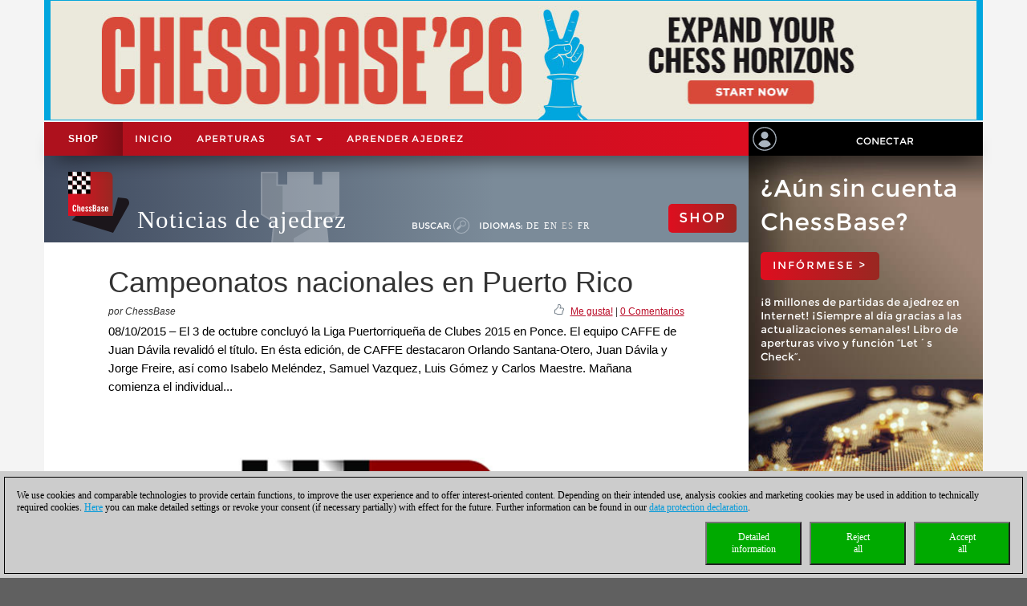

--- FILE ---
content_type: image/svg+xml
request_url: https://es.chessbase.com/images/mitglied.svg
body_size: 63361
content:
<?xml version="1.0" encoding="utf-8"?>
<!-- Generator: Adobe Illustrator 15.1.0, SVG Export Plug-In . SVG Version: 6.00 Build 0)  -->
<!DOCTYPE svg PUBLIC "-//W3C//DTD SVG 1.1//EN" "http://www.w3.org/Graphics/SVG/1.1/DTD/svg11.dtd" [
	<!ENTITY ns_extend "http://ns.adobe.com/Extensibility/1.0/">
	<!ENTITY ns_ai "http://ns.adobe.com/AdobeIllustrator/10.0/">
	<!ENTITY ns_graphs "http://ns.adobe.com/Graphs/1.0/">
	<!ENTITY ns_vars "http://ns.adobe.com/Variables/1.0/">
	<!ENTITY ns_imrep "http://ns.adobe.com/ImageReplacement/1.0/">
	<!ENTITY ns_sfw "http://ns.adobe.com/SaveForWeb/1.0/">
	<!ENTITY ns_custom "http://ns.adobe.com/GenericCustomNamespace/1.0/">
	<!ENTITY ns_adobe_xpath "http://ns.adobe.com/XPath/1.0/">
]>
<svg version="1.1" xmlns:x="&ns_extend;" xmlns:i="&ns_ai;" xmlns:graph="&ns_graphs;"
	 xmlns="http://www.w3.org/2000/svg" xmlns:xlink="http://www.w3.org/1999/xlink" x="0px" y="0px" width="20px" height="20px"
	 viewBox="0 0 20 20" enable-background="new 0 0 20 20" xml:space="preserve">
<switch>
	<foreignObject requiredExtensions="&ns_ai;" x="0" y="0" width="1" height="1">
		<i:pgfRef  xlink:href="#adobe_illustrator_pgf">
		</i:pgfRef>
	</foreignObject>
	<g i:extraneous="self">
		<g id="Ebene_1">
			<g>
				<g>
					<path fill="#AAB5C0" d="M10.002,17c2.094,0,3.967-0.925,5.25-2.383C14.229,12.461,12.262,11,10.002,11
						c-2.263,0-4.23,1.461-5.253,3.617C6.032,16.075,7.907,17,10.002,17z"/>
				</g>
			</g>
			<g>
				<g>
					<path fill="#AAB5C0" d="M10.002,1C14.972,1,19,5.029,19,10c0,4.971-4.028,9-8.998,9C5.031,19,1,14.971,1,10
						C1,5.029,5.031,1,10.002,1 M10.002,0.092c-5.465,0-9.91,4.444-9.91,9.908s4.445,9.909,9.91,9.909
						c5.463,0,9.906-4.445,9.906-9.909S15.465,0.092,10.002,0.092L10.002,0.092z"/>
				</g>
			</g>
			<circle fill-rule="evenodd" clip-rule="evenodd" fill="#AAB5C0" cx="10" cy="7" r="3"/>
		</g>
		<g id="Isolationsmodus">
		</g>
	</g>
</switch>
<i:pgf  id="adobe_illustrator_pgf">
	<![CDATA[
	eJzsvduSG7eSKPoF+AeeB0fIO6a5CkBVoWBPnAhePd5LvoTltcZnz5lQUN2UxHE3W5vdbS/7Z87L
/ox5Wz92MhMJFOrCW5OSqqUiVOoiWIVrIu9IfPF//fjiYnR1+2p5oYfJQHzxxWSzXNzfbr4aUO7g
2+vrh7v7DWY9++nLgcyGCTw0+rZ4yQ/+fbm5W92uv8KfJP04x7efTRab6y8Hz76EjJ9X99dLyPpu
df/merW8Gt799uZLXxW8O13cw88K3tZDmQ+k/CrBciaL9W+Lu7vVn/CjzHWhIW98+7C+Wq3fjG//
8dVAF3ZwoRM7SOG6UIWFB/5t9dPyrv7UMLGywEeLoU0KBc/zDb5EP8Kb09vLh5vl+v7Hze3l8u5u
cnt9u7n7ajD5Y7EefLd4A78sBv/P8vr69vfB+Hpx+auAUchezlfXS+jwzeIe2o3dH30r1cvxw+r6
6vuHm1dLGAptMVe/pBL/dgdFQal4j9nm5bc3kPNieX8PDYb6sOc/fTOOWwGZlJ79x48wHkuobPPr
cv2fX3Kxm9t3mHPXOiD4xM/Lm3fXMMY0HGmSDDN8Cv/EX/hZ6A89J6XFn3JjB7kp4FYmqXukHKjl
b6vl718Nvr9dL91ojDb3L9x8pVC0+9/98tPD9XLzt/XqHpqZY5Z14/Hd7dXyGp4P78+vFzQMlGT5
v3vg58XmzfIepvj2+uGewK7wNcBwP1/8scQ5U66CH94t1z/f/p3aqLWGEckBuvKBUhahDL5YV02q
B9KkoU5Z/u+KxoKwGF++MTBJP8K0/bBZvVmtv0pgnFwzzMtvNqurcjaNGhTuP+rEsIgu6y/XWuj4
/f1yzWMBQDT5LoKKZPjdj1DpbH01ub3B0b/D1bCE2gFSrm/fuN/CPf0Crz+8cz2g7y9hon7crNZY
pviefile/nj9AD99s7l9ePft+vWteObW/c+bxSU8Nvjh1X8tL+9hIX+/uHz753J1+Xa9XMNX/v3F
w+p+OVys3n25s7QfrxfrxWZA+fCyQzj/6+Fucf/nze3Vw/Xg2/X9crP49X712+BmcU01PF/9Bi8u
oLn7y58uX8MaHLhffQWDf/t/lTbXUFpcFfw6W/+2vL59txws1leDf19s3u2vACZnsyzLp6/+7wHd
B6h5B8NIPaJHqkOx64HopwMqWty/Bey0XF/dhbJH6zfXOG8P6zeNkcAxdo/vL/vFJcLnZjDePNy9
Hfx8e3sdqnjxbvnnanH9brW+W17XquDX6C18qUMV/UgvrH9Yu2FrVvcdkL7lprU2wFSdrAme3l7L
GKjSE6ljsri+Xr3ZLN69XV22VfNX/v31atlam3v/GKj74+bV7fXq7qYEtijnx8XmfnV5vXzxB8zT
za7ScFxer9ZXAMCEHENx2D7E3G+Wd8v7P+8BpwDKoqLv387phReh3OwlIPMYXV9c7MDj0g7G6+j3
bzaLqxWQCGC5vl/erjf4/t9Xb9ZATZZfipY8pHZmML4S/yGSoZFawp+8SLTScJPlWhUGbooi1xn+
lJjU/U1Nklm8yVKbKJEOvng53oh/FeN8bMbF2EIajafj2Xg+SSZyoiZ6kkLKJvnETOxkNBlDws8U
0mwynyaQ1FRDSqcZp3yaC/jPTAtIdjqCZPnvaDoOfzFNGn8n4f9x/L8Ir465QF8spoIunwxdhpqQ
c3Ltwv9TulKB/1HDMSm61FTS5VLi0mTOaUbXjDo+5eQ/MCiCxmZE14jGynIqOBm6DI1lzinjlFLS
nBSMvRTwX4JpPIc0g+QGCevBzwgSTlgByUDKIWXi/4bZhKGZwDUejUYFJDPKRjlceqTgkqPEzuCa
wrt4jWxBVw6XsZnVNoVLwqWA457jJWBUJ3CNobQJXLYwdGV06ULRJelKzAyuOYz/xMzgGsPd2IyM
paugywiTGWNyk9KljaJLmgSvfI4XTNokn8E1pmuUW7oKuvI8oyvNNV1SwH8qT7I5XtmMrimMK15j
ukZZQZfJcvg/zzK4y7I003QpumSW4JXOs0Skc4CPCV3jdESXpcukOV0ZXWmq4NKphL9Sz/WMrqke
wzSO9QguC3JQro2A/1KdwaW0hCtRc7hmAHQTuMZqpAq6DF2ZSvGi2cQZIMCewATYAj/QgyKFQU8w
wWDjMI9hYGFo4YMjqmkMMTlAs5zgI/A/GjYYOEgJjNmMVu6YxglHqaDRcR8cGUwJpnQGCZfOmBLA
SlqItICxwJTSWOBoUIKxwIQrDMF6RKngRPXjwxo/0iU1xyTUlNOYkuVkKLnmpEpzkpQSOac0o8U7
oTSWI0pWyIKSkdRjCbOMzfOVSvwkLiVzSDO/9pMxJVgukGCoIdF4iSSFBBNI6cAPzeZMzaCNUMF8
OptOGcUhJkOMlRFKQhSEaGdKiGVEWCMnHIF4ISFEgCgAl74RMGnpWI8ltHI+msHCx2VvYdHjkk/9
goelPoFlbmGJ57DIUxhOCT2a8arG1Zy7tSzcIqYFPHbLNaxSCfA0o5U5pnVoeA0qXnbTsNQMLbEU
F5XAFUVQM6ZlVPDyQVBRMIi4YGa8XHCxGAILTesEVgmskQlBgVsducoETb7iSZ/RdONUW55hnFue
U55JN4ejhBcMziAk7adOHDqDjdkMMOTgqD1t+yTNJAIItqXZljRtTUQ8hPtTSeMtabQl2TiJ6Eux
JZktKW9LIsm2pHRL0luSW4xK+JuQ2kaaBro2mzA2OHCzZE6/S5o9DdCE+CIH2EIcYgmljAHmENHM
EOlAHVLhRwNkIuLOCVEVAnAW0FyA3Qlh+RkiN2ipJAqgCfllhAYNwD1QXCIYiCqntCbm0FtJpAUf
TdNMEJY1sIQKoka4oJBGIVKe06BJImVI1PCTwzpEZG4JrY+JIE6RPNLIy1wJWLpIQjMiqLDOicAC
6iCyO4GlPkMiQoRZEZmG2oF450RokJojXR8jVwMIY2ZmwswBAiQxAxqbCdVDmYBeCkAyFlAN8ivI
TMwgzQmOJCAjTXxHRkTK4IOAqkbI3QjAW8jjzeycoFHigAJWS7FH0FBDLI4d4WdMbM90NHOz6eZR
hjl0M2jD7M3CzOkwawVN2dhPF02Wm6pMhHlyszQNM6Tc7PDUuIlx0zIPU5KG6bB+KgTPhAyTkIcJ
GPvB56HXYdiLMOQ44G603VhnIgz0KAzyPAywG14ThnYSRlWGEXXjaf1YCiAoc0ANEvCvBmDLgpww
AvozaUgKTk4oWFKYBBlBEoMNnLeXCywx8hMggLPpHFCYBLKoAYqzWQ5AVMyAQwWGdzKbzmazOcxm
KahktZRGSdeSYx8kJ4fj5pxmlKaOV54Q2RyP3MdycrwzEtKcgC1jgqoJBBXxFoge55BmRGKByAri
+cfEWCO9tQTMhukuUt6UgB3pryTWbkZUeELs3YhoMX4MLRtg8wSxS4rWFPJ6c1xmtOCQrR4xhUYa
ndHiVI6TJt7P02rHOSO9Bq5ZMMl2nF9Mtm1EuBGJSMcNE+0mNpjWFeE4T9oI+9FamvlxpjVmmdNK
eeU5Cokfxdg1YeI1FoRy3fRMiK6MmF4URAYMkwOP5hu4u0GZH0POn0qBMAXwOqK3BEZBwXikMDY5
jRaO3JiI2CNQn9iF+x6D+sQu3PcY1Cd24b7HoD6xC/ftRn1OzkYUwgiFmSi3BFhuYTTkkJNHWDkl
EthIdC9Y7wIFC5Lp/Yf0CSzzT0n+n5EmYB44OSfmEHMRVAcpK2ww5YK1DIQuWAvhtRIO7XEtrMaY
sl7HJVJ7MDfJShHBgplmlY9LQe1D2N2lgrU/tqL78TqeCeF++AggAJjmLjFHS+gESIJLxAvNiMkB
AuESwIcTp+bVtI11DknuTmKudia9J6X1JGoZ2c6U70mA/cXc7EjFzmTbkoi+jPakcTXFlLnB9cjA
iLav/ebqr6x/UWE862znKLCdSA3nFa5TV7hOhxMAKwiC/5LxlBHjmRJtzolOO+bTEv0eE7KYBB50
RoPk+FApmA/QgR11LGlOXINjS10aMXs6Zl6DmNQm9hCBV4nRR5liXqfGBzmO98yfp1Og4wk8h5BF
fIOXRp0Y64XfGSkFHK5htY8T1L1E77QIKXMxlnQLfnYQOU2dwikI+Skp6xxlJuXMyKlnUCdLnKkK
Gppp0NEUkZZGkZ5mzpqaMfGOheMaBbGMKrCLU2YVLbOJTheomD/0mptR0N1kXntDXCHwhCJiCk1Q
pBJHuIMfVHVuEHV/TpcjWJkjWZ0zralzsppCZ0oqnRHwG6zSqWt0RItKxynqElbPTVgt59U5Thsn
vZYNuhlohaMcjop4muIojNOeMO1hSuQ+nkg5kjUSNXNDwSYGE0wMGRsX0siuoNimENkTvC1BMI2N
zQieFo/YghBbDwxbDmKrQcVmIJgPcDxBElkO5sw7TCP7wSRwGaNgR7CBHSHmRDCnUhW0YsFKbROs
aArqtGIvbWklTjGZ2k3bdlFFTA1iKmoZuylzg7DXEsC92MkZ7OYrtjAj5Zc9fE2dD6rJzJ7lLIKR
bxR4zJK/LHlLz1m2cZWZCHBomLcsAncZ85eWOUxvNRwHc9k0cJrEbQq2rsUMZ2A52Sqn2EpX5zzT
yLTnjX1GMCNaBEa0YBthzJDayJ44Zva0angMxkjRaq2sWjTLYh12iPFCxjhBMQ6ALvt171a8DTr+
lO1/CS3caTDyASnx4rezDhm2FjnL0ZgtSTNnWWIrk7M45YSEUXwbswA3diIcXsLZrkiOUyzLZWzj
MmzzGrENbMI2sbkzkrHBTLEBzRnTMkG2I2dlM2x1G7EVbsJWOWehmzuLHXGBkk15KZv2cjb1AUco
Als4Zpvg1NkInb2QhUQnKDqboiH7YsEGxxFLjVPiGGdmIuB27iyVbLVUbMXM2KrpLJzO2jlm6+fc
mUOJZ5RsJs2IX8wF21BHbFOdOhsrkHRnc3X2V8cTIh9I9tnjWDanydakAM9Ic25Y5ndSv9OeTIXX
YHstC6kBnCLAJa/NzoNG2+u0nXJgEmu25VyQngCTt7elbIFz1jhvm3MUwdvtnKzk69Ss6yaTnwgW
QGcPdOruKYtPbDlkhXfKdkWn77bM+06dxpvNBEpQc3SwVzqVt1N4j53Cm6UNSQ1Ic//xRlGHzeYs
cGhBkOQkjYJo4YTkC0xOtshYrnCaBgKNUxlwxXyr0+RgAvgRNK00o2EeD9dkj2hKJrEuRzA2KFU5
3s5QVeSMeKBLDXYpx1WkuNKA4NQ3pfJGhhXpViJrbYLOxmlsLC+wGetqUsFyGMpfpKbhZeQ1NF4/
47UzTjfjNDOskmaFNKujBdAkr42u6KKJQtiA90tVtJyp5mxusyHVbU0qrNRGEvRnm1VrmxWs1Wjm
hBrRYmPbZpOzW1LF1CeiL9ushE17okutRkix1Wa5TT2zbaD5IxpW1G1W18gy65V10yB7jYJ6Pw9q
fafST4IUNg16fK/Dz9l2Tvp7gfJYRYE/ZqnMxur7IJt56czJZ15Ci7T3gpQcukWB7w==
	]]>
	<![CDATA[
	pDUvrzmJzctsVT2+l9xIdhNBfPMKfefi4oQ4L8Z5Qc6Jct4w76Q5Gczz5MEhWKjzYp0T7Lxo54Q7
L945Ac+LeF7Ic2KeF/TmIrhrOFcNG7w0siDyKWcpD14ZE6/3m4G0NgG2dTSzMAOGBL6URLyqe4Xj
yAzxYrF7xSw4WICQJQL/VeW+Hi3Ki3ZZ/vGivGiX5R8vyot2Wf7xorxol+V3i/KloHIuR0aeIvaG
mQRvGOcLI2lecFbwgyvaubsltIy9ixUuXpwJKaDR3t6GqxXXH3pX4fhXPWHQpUqRJ8yMXKlwzC2N
uRtxt+6mAsY7XnDOhUySX0M82tXxro+494jhUS/H3S0vFblEzXgOIncoXmc4H4Z9ojLWd8HciOAS
VXWKKj1QIv+SiuNI1SskeH0I5zMV+XRor6ypafPYeXFOGlCk7Si5Oso+gqXoKDtKozldziV1QuvY
mZoRm2gm8GxpRtHNEo2fEo2fOUrPtgbpKX6wMVRtDWlpb/BJzEwtFZVkOZV3lnCUv3OpvBuJ8pbS
OLpzqbw7KIkDH6wXW612tL2Fo6hDvrOU2GGRVxPq2se0opw8hQwfAj6QBAAQRUDiFxcm1Jsjy53T
lXtztgAoUgRJM/YLdR6NIzIZZHTlxIUCLwpMqSLBEhlUL3Si6QFZ14yuXJCg6sTWFLlbEmhnhA/n
JOCiqGtppY5J/PUuNyiKZOTomNFfDf8D54wydEpydIJej7Sc6S+AUuKdeejvhHxDvX/ohJjwEf+1
5B1JfwVx6IbcJP1fE66M8EJOvDxK+JpwREryviJcoYnd9xcw/4LEsQQ9LL3rKbmfzsnWG13eSdFT
UacWnQRKGtPSlIQ9RAWoysTPiNwVC5qhlBwWFSIJQRCFqo4RqxlzQtS7qGmNnga2jFgycRRF9exX
XTVeElMpInyO1NTR0piSVukoU9Hg2OgJaCCfItDPMU1r6dVY+jSOyKfVoW5PMB259MTSkUpHKMlk
4VTeeey92IpFz+PyVMqK4jwuT6XZX5zH5ak0+4vzuDyVZn9xHpen0uNJHOry5J0R2wSrnXJUu8xU
Sk5bJSQCl2rKKimvJOIbBLMPXolUJltJo0oa19KkTII1T2Wa1VJFPV6TuKudo49Q5UdXUlpJWS3l
lWTKJGi5VJOtJDYJewfEUhHnRVU/1H5QTXArtWF8ShXcLHQUXhWhI77Rvnm+HaOg85mQGm4WXE69
06kKyrjMeTTiCjekjnP+pyOy8HilnCNcc+LanCeqCqo5RwERAXjqaNEJwHulTryejrweEnYJUME/
1XuoIobwXqo2qO0mzldVEPc1D/4CkqbEafG816r3Wy1Il+d8V7336pQ4NqfXSxyed26s3pE1I0bD
6/ps8CyouDacoNZrx9A7fy0XsGaFkfPxSoNCKGMFkGVFDesJxzWUAfSbDNslOqiiBMX6xPq6h/8F
/cmC43Me1joufGIRnMids31Ve5aBRe/q3gYbDCKlIUSyMZTFcBF4B8MGziCKHyWMB1FctJjVY0E8
ZhqqLAOL4JEAzpuWUPxu3wbBppkZrbwRrUZclTlvUEmYtM9gYY+IvKMUhgvfDbOmmUh4x8KchKsp
ekbi7Foi+oYkKufVkLK921+KxSknUkmGoYQFrPJ/JRrZMdjtyy3/98VLhGQV9KCSL0Wwq8ghAiCl
+ZnuSZNdSdCfQ6Sb3SkIL6ImyzSkmh2pLgpSiiXEvJ4cpJzRzxIxqzinnyUiQnFOP0vkt8QuhovG
JN5G0OrR5equ+HTFLl11py7BPl3xhoIR+3PFvlySmcFyT0FzVwG5bAnnr8VenopdsrJgXi+YTRxF
hnVvVC/N6X4/LZsmimAmj7bVIgcZE6AY+zI+zlhlk5VIu5IUI/h4u1HQ5wikCo5CRKqccrfbmNU5
hp1rSu1NiXhKV2zGA2f97CyQwCVAct3klNVNTgBKHnyrwBuDbiYiyN0lJxzgHOzmXbAnhZcTvKRQ
hPkOc83SgpcXvMRQNU7NRNBZKZYdUtZMGda8ECVo4mJJoqJMtlOGLYhf7KAHvtB6rox+l0yaAqkS
gZNxtKxgLsYy2DnCN2dzZ0IQrBnOUSJ2hBMVmRNSa5J5OmHjdE6mBkuWT6TDM0+AGji4HW1v1ejV
kqio+banfQToAH3dTkJIqZWAiuhL4+O0rI/yRNyuaxGP80Tcbr0Qj/NE3G69ELvMFzQmEUPqXXOc
I57nSksHHd6iH/bml/vyR0HFxR50GTOqmv3lEvaSm/LOo7o5Mq/sM5I8GbTDSNCMTMLeotgqmTX2
FW3fWeSmauveIrZP7pSAJJu4Y9t1ZJmODNFVMzNLKSISUiItRk1zoSLFRCwvm0jPwFoFwUJzKTIH
LUBwWvGysq1IyTEHFvFgItqPOUU1LrNhJRPm2DB2h0JHFOLAkP+yzH85zxOUWFPcdl8hV8R0oRyK
8ifKnezLTj1zpCoPPiYz9o9ADgunGz+0MxKJlGT/CO8dMWHvCE+cci+vFS146xAM1cBXDmcdaZQ4
1GgRWz3q9pAmC19n5itsfWyL2cW0x5Qhi8w+acUgpAUblyXbjbx63FuVpkSsLV1O3k3ZGIVaXS/p
TklNTv5+gi1Zmrf1T4h9sKQez2hPv7NjTr10WdXVz50On/X5pX5fBvc/d2k2CjgDgTMWAB4UbEFw
1gQTWRhQW23D34Lw5zj8HUVmC+9LiNdEEMJlfwE0Z1ZtIeRk5OwkiKIz+D8nJVJKfzGGhDeLjsjX
ayTYCjMmPO+sMzNyPUQKUFpwNFEGZ94xRC181A+gIORjiCYhjUpnpC8524xwiY2C+9cUKRKhLkWX
23OSszEKsSZqhrypakaeTIlgS5YiuxbiVWfpsmT3chYwXLo73cOc61ceNvD57Xtu855X4TsFvlff
Ez4TxO6MIicvJ0Y6IXLkvTwrAmQpPjrhUUZ4qxBBcIzFRic0RiKjU6UFkbGmoA9y29E7kse1fd4l
4x0kRtHCfadEZ730hWR4RqbihMxPKS2yPDDe+EG+yUUuUoL9iKs8N7IAs2AmJobbYdGzOp2gBHhW
pxM7F+d1OvFar7M5naRzcV6nE1TKH+h04jUvI3ZMilNdq28qqWoQqBgLBPs1lalqaah/qmaKapgK
53AbLBx160fVNjKppLpZJTK5CHb5KFPdXmNq+oU4Vc1AqVMOl2qGqg1pd9yTauyNyGwlWmKbtMQy
Ydcv8sgdBe857z+XkzY/5ehHzolOkgLDOdLNyBzgnOm8Ox3tihfsU+e96lxkJOdZ533r5sQWOP+6
SYiTZAnCCzJg5MHRLhXsa6fcBnoSVbzH3ZQsI87rbuTCJ9Ea8L53WYihpLwHXpoIco52bngulNKY
lof3EyrIhuP88bxHnibwI6+84Jc3I6MQoBrB7kOjAPseyrPgpqcDuCYVT6JpgLfIl0g0HIl0cN6T
Ybpn78PdKwsylt+llLFngd+vlIbNk+U3Ff2Nfhes1iuz/XYn/zele9XI1VGu9KLeWAq/PwqRt5f9
GJHP+P8pI/VJiEXholH4iBReQiSUL0JYClMJTpEGodGLjV5wBNExOFZh3ZAUXa7ZGREZJDVuY1Bw
tnKbgpAokRFGketVFpyvMnSZzHgLkCXiWhBZG9OFGq4pXZPaNdt2+W1AU7rKn3xu9YX4my/cVzGu
huSrB+UrwoalMiRfTvq5dJL5mGtTDo1V0JYQciLhgHaIc3DNe0PQxEdWI8Thwqmhv8iII2FluCcm
dfE0KKzcNMROKxe+X/IJkcCSCHoy6NZ4WN8iLG2/rMclReS1XK7j0hfQrd5RRBo9cYycMv0Oywmr
gat7LCO3kzKiWZX3iTkfSe5BXuopQiQzx+w4jyBD3kDstCnYjud8NhVBsTPeFeStqci7bMJTQ16a
FG8QzXTGWeh4WkYUKjAVwStzRB6ZGNJOcnw/S3JHxtH7puR9ZXyYPvKOcoHHEDNqincyQ0eFMZnv
suCdM6WxsqTV1DuU1sH47w3/jWhSrM/00aSy4KQT6y3Ysq8TEWJJedVFeyypeSWWVBq0GF4a8Oak
qahEkvJGpWokqXEwLVU38nsDk1fMk8QgGnGkvODQvqEfd2VEDjBeRRS7UbQ7UrS7UkTOFCLypijV
Q7E7RbtDxVaXCtHuVRGmoepW0epYUXWtEMG3otW7IsxUxb2ij3V1RMCXSKVZi4lYikhOQPIxEZ1o
VBeMvDK79AUAQB9FERFLUWjMYpAXgpziekIEoGDUX0o+kdwjWOyRHCfUR0B0sk5T0nF+GS1xImNh
sl2UjIXJmgFAsCjZKk7WBMp484sTKusiJVwisgY0BctpTbj0rhVbVCeP/jy+QFm5vNNFKLC0vJUW
OF2xyPHFxqlz2de9ukRsdWh8pDej2ObOuM2bkearBR/s90zYgRIE44RD3EH3jx+MoNjjEtruoxCH
f4liv6RbIr/EUV98zBcf7UU6H9M4SFS2Z6f+pLFT38d/Co4Fgn0L/L78IsR6qkbu9obnuptBk2Lo
sNncbTKfEZ1w7EZ1I2lJIDJylLeCaIODBA8HDgbG0fyX20dx3ktLvicC0WS76JKlKd9t0S53jzr7
SLR5tPQUqELWtIXgVElOHcCixSk4kmUVwtrXaDuQxU4wW5Sa8Tpt7Gv1xv4DUU0Fe6mKjT4y/H98
HFva609SqtZ1qmKrUvWRIXnEsSrVbSb3/XXt0N8Kru0Qw/t+HW41MGSrGrdhfmerebCbx5ZzL3F7
adsHr8kqNnTlo9WUMe5FJURNa5D7oOHRQeEiQwyaWcW2DmMtQkjPekDPNArnGQXzrHGJ88hPzHuK
ada3xGjfBORfsLKmVN54dc5EhAhgE17000gThBoiphAhomDiVUmsVlJBAYVoQolIC+U1UGlFNxVH
D1NBTxWrvUJh+Fe06stKjVoWSJUnWBmbmFk5lEXkx0S6lnpQmDgszLihwpm6GClNXc+M9EMzXvZl
Tltu7RINXZTTUY1YZ2VZh1VwOBan38pY4YXckSYMDHgY6e94JlhL5g23DlYNGXANmXDdVDiNm5vb
RtwPH9cjjuI5YuHXC76lL4T3gvCqA3Z7EFEcai/S5g2PBxZgw36AUmYtpVWWU0WkN0iC338pk/pw
HFPyf3DR/tIQfwMXxoT2TaJ6AOVhOnbABdvwBB5JrouwMSG/B7IYEvfmYkJMd5tNNXmQWRqraTCY
ZsTEjMk/bE7sS0aOYY55QeO4Esy7WDKQzolnYY6F3TkkhRMxxKx6J46UQtKMuP3O0dCQk+FUkIeh
JgtwQSzJjOLEpHSohmNFEIOo4KUxjnw0HK23rHRFvk4JZsWLsMF1Rjx4zIE3+G9nHJmRBmVbcGDt
zSKN6AI2pgTBBiJFCC7g6YGnCNXYAqoSW2AaLHzexuetfKmohBbwes76rufqvmdv9vOGP6/opOBx
IhwHwYEFgmBcjStggiHQmwK3mmTajTINswxH9gp2GREZZtpNM63GmaZ5xltnxBYDTQ==
	]]>
	<![CDATA[
	q4lmi5Fmi5mm3VBTMdV4w5sXfPpoBh84moE/22ngCxn4Qga+kAEXMvCFDHwhAzVIBvnAZMM8kdnA
6CFINgoLfiG+eHn+gsd3p7Z2WECxWTIozBAwsT5TU+ulcjsTa1P4EeBCJgWfI4lVKAAJPOERoDLL
6H2bcQHFUGZpZQQfXwi1QtlE2jy8Z9zj8DBmY3dskQLJhwJkeBuWnSmb8OgSHj8KdqhMkp44ClzI
OWCmLDJPVXE2oKkVe46Wmlwl1hVr4atN87O1tqVobDFBQpHCN5geY93swITgB7OAk0vwt9TNVTxF
Vg5Voct5PkNRNIaJlTrFfmi05uFjSWKMcmetBrAF9A/sIfZMopteCb9WDZU00cCdqbxTR0sNYQqy
s4wWF3UGiLMJ8G4eLPRQAr9/LohrK/ocLVY4Ta7UdKhBGDhbg5slU3th4QBrj7gTRQnJyAv4Bynx
xF+QMYoC389hopStzlQ6BCYngsUzlHWWNQKUGZiT860RLu9x4+ULyYfICZ4wWLWCzsRvKCgOGEUs
tpDJ+TByS9Ent9iPgAVotudpabVIaOF4Gk4z9YeStp9T+tPt3WKAXxfXX4rKNyhU8dGk5TElXr0R
PJxJqeH8m4toS9c8eDc7vYWzTvtjszR6rWfs3ewt087soMPejII1E35nhoo8nE3kwhAiWDojVHkI
VhH2acSOCz5qQGkoKFykAO+04PesCtYFtB1C4MKFxkdfVc8gyPkYzsrpA8IfgHWE7aludSrtTqrU
GZbnCFSPJLHB8uRPIwmxySunkYTzSEQwRm07kCQEjw6xo/2pJOXJJFEStWDS1UNLqmm8PZXqIxnt
WPK+9jYEUAjKtihCQqlwy6JtRxb9aZ2BbBId/5ZU3CtKk1mpfCsdLUpnixCU1bvv+N1HOWvibIgT
xcGa3W4K9jTWJN5mHKm5YMAfpWPBYZqnIfiGjIJvqODSkwWnnoKEardnYkqaO1J7wfpAD1g+Jq49
6Ma2gBsyHBnno234SBsGxX8XbMOSPmDCG7+nbgsaagvYNdltT3NBNDPeAu42RhneZ8GmOEGLa+z0
hmGR0eYLPvqk9H/2Tt9uw5ymMM5lchvqchHWYpzaP6PtiUxaEsPhz+ez+XQ+oUD4luLV5xRWXlP0
9yQEtNy9uyCYwkQjqEYjpEawvzRCi0c7DYJZTESWMe8lIoOn6jSckFbdqdi2T5FDp3rPkdiQVdul
GIVPLQOotuxTpPnXglzzJZ956/cq+miqh/mEV7zCRc0xvHQND87h7IRiOGK09xB3+lEd9gQ4nVoi
gru4dxmf+fjvHv2FE1vCgTER8BVRoqYL94eMb3Fq+6TbkzuQYRsENmHQQ2AbDAZzrKjEuvcwGNtk
26CwtMyW+13YOCuCfbYdDufBT3pbCN8aJAoGxX07Zktfpuqe2QY0iipAMjweDpFVmExdqPEKWEbb
FepwGUNmG2wSdIoagNZBVJYhpGtwGsNqBK+iArRN4B21AnIjlYrR/xCsIsIz7IlXRCZUS5BOQBRO
7RAGIY8k6b2PsuxubGYkSQwJ0MGUXgI5AtA85eoqxyuTJJbWj3/5GF75xeXb3xebP//536+WmzeL
9ZvBnw+Dvy7W90vgnLf/Bo3QzEcPc6NwCzvcyBygGLXJqUaAxKZDGzO4kaRowxsFEpylmwydcLxC
+gyFlG0Z+GIGvpiBL2bgixn4YgZcDOuOa+N/vhKdiHpSaTzF2dmaVxZ4htZxX889dseB89/W68XN
8mrwhrMGEuC4JRO6zgD8r4JPI4lPH6h6FadNnybN4Ux8gCu63GOG45/5kxIcM+/D1mBENOdK1OIo
VHMTclsYfEQpv5Xc7xL3O8KZglZPEqofDYRHAMUH4h3iJn3YwXjWHYMSe0W2uUqXEW9it8imYyQH
ThLOdy34R5beaztCJlUPYXazUUap8+eTuCsP0epy3kFi+M5w7BcXIMLNIMeywyPGxyFShJfN4p0A
ZejLGcW383Ht3K4ARRa5NNofQNHsvN9E3tgiMCKT3pQjyoQAEqSKSMj0pxUfCOEaWAa9LqMlTcL9
OERSiqMqTXhDzTj8nbiQrtOwzaH8ucybJpPKLshZ443KuyKUPa7UHbdn3NqHEYfhGXXM27r9I51a
qXTC3nO6u3spxKlzx8STy9IZt16j5CMOsJAfdXCfON0+7jCcj2ShQgiLMrqzP/CuPNXKBs7ehFOs
0hC6kbbN85F2W13/ms5/ba5/wfnPhYgu4+hUXf/anf9qrn8OR9dPW2s5Qi06KK09KmEZXimKzdQW
+rwtpkg9lkgZSSREEdG10whVtM273AE9r51MGE4nrDDTQwn0vyD1bpIjkU+UyZQhdXqBuvOUzB9I
7+EvaflLriRiJE4rxhm0gdqRCSEh3RZpnNHS4IzT7h0yTzodv8VSZVkKMvYyNvmcqTzHdwFFIIOC
1GmaUFl0OhF1uEhJc665e6UphBRd7VLD+Uo8jfdqZ75kLD6g87GpKYhHjc0Jze0J3um01BaHPQqi
pi4eRY7q9cME440KcQxE0gW7bZEpKVdHRIdnvO3A+e05E0C56SCPHPeSeLOBi2gCzJXG7bY5H1Q1
JRWm4i0G1vnvceyllOK6kAcf7yuo7ipwp3o59d1h4nw18EBL6IGgYRKRGB+HH2gGIKiGIGgEIXCu
5WeL4+Y2O4uzRXEr/aGgmRUVbs7GEZ+KoM71uyt8ig0D00i/OxfRydaxeleHlFaUEHmUSp1uVKvY
qtYdR2kapTiY1jxYaLyzuBTBWONTGqVYeUIGnGqMmaYe+LDtENXNEFnM5HgWx8eYSpm5QdZmzCfl
ZHxSThLOySkqp+RMBR3p4TZHKj5WwcVIzgky3Nk4Ez5HAU9RkAC9U9oRX9DZCYr3X49pC3yOopKi
7dcTOishx12PvPna0kZ2Bfw4cucjWFppWJQ8yXEglzjOSXTKWeWo2DgWWHQ8KApEJaCNoxQDYwwu
8acE5Ai8RazQJa2hTzpKceCZOC5LdHqbP8RWBDWjT9MoRRY1h50dcn30oQ/tW3/F4w99aN/6Kx5/
6EP7Hr84lOsBhz7UdJND4DmyxJIlPc+U8spAx13AjYH+y+2qxOPfZg1mnuEkkL2+SHTGb6bekS4n
K354MZdD3IgcV/24Arj2TCXkOogbjv2rmWsssDgS79r4xuPfPI3d0baV34Hs2O/AJUlpq94ZlV/A
Hup8SDzZFpVz7Sk3WtUnhsAGtoDCjodOG4NUt44BZJdj0PC8KEgx5u3ccaSASpyArZhiLPYgiya6
qMYKKDEG4wyxJ86ERx/TcASEbI00UfhjH8pYE1UdWRltwjtulPEmYn2ZQzFRwHGxO+J42PWpKg4c
DvXY4MAReW+IaA+Zd9zwe41t4MenfjMY7wf1Qab97u0yzPhY8CbuWdgQrHgrdxrx1wwK8T4jE8IN
1p0fVMXtoQjgEQUpESFKid4ZpWQagmX4KBlpJUxJ2G8kQliMaqQSHSJh+FglNkTAqPs3eDBK3RFf
pbtPCUshakkETSU8VSHKBr8G8moQEUxthypbcwlqgyv2CxIR1zsiNsM7B9XhKgs7imONbEMfK4I7
0JYI9jEoaI7am1cAwYNBM5JIFQiiGLuCkUUaoqf4yCnHAUGIViO2gEFaCYhio7A1VVDwwBBOmRFR
9IG2Q2baT5hpurrYEs2M87bDZdpPlqmdKxNcXSLgEA34yIJwVAQQ8UAS+ZCx8j6pOLbAcIog/tQT
i0KnaXmrZx/7841TUYsFXcaBjn2txkFpPYu2N3rtfRpvcRQNsJvVNjk2mdmd7KyIHAZj4lRlZSsh
Udktyu0C9JqEnGnOREShnH0oVHfUvD91oLql0Ydxzsi3yNJCdjGcOSyACCfEz0LQDrc9cMzbA/3R
1obPta7uDYx3BtK+QLH9mDH4zOfJbt+QbZ4heyKfiuN36e9Wv/cB69tCnx63QU2EwG7+HME4rJtM
elDoQaEHhR4UmqCw03WLRNohjO0up63yIbcNwhhnMslNkZFyIsMNuWRjSrWUKRcRb0LBTQvRrofH
lnCa6J21i96QXdpbetG7F7170bsXvXvRuxe9e9G7F7170btnsnt5qweFHhR6UHis6P2vonL+pKrs
44wDfYfTJ6OjJ52fbFLdzCl44uJIpDv3c1a2c+Y8mWm5gU5Euzl3nDkZbZxLeJLDkZMhZh1Ntj96
yjvW+X2bs0rgulHwoquFrmOv6HnwmRsL3qW2L3jdJIKJKlTU4EJwpLddwcS2wUYVMsIpHAAYEVTE
MFEihx0nh6a8AFUIZzqLlmG8BTILi1GJSiz3cieuj+bufJrq2x7j2ZuGDY/WRXeLw86W81edwWlw
h7S1OcxqPpC0lssghJPK+Uvl6UtpNJsyHLvkgxGOw4FL0CIRAvvploCEzaNXfEjCNMTu81H7XMy+
sahGJQxBCXVrUEI/7R4llEiBA8mVezk8YqgeweJBIfg2NuWN0gsydo0rneHKfdfRXldRWbC7drvu
3usaHGNFxS+26RNbPYyreRJX4xwuEQFB/Riu6BAuPoOregLXNFrcARhEiPOY7gCHSThxay9AiMrK
92s/D2EbOWRjdCJPEyACjUBwEK1UosEyJLyfYTdbEJ/RUz2hZ0yhb40/QULwAT3jcECPrviKFuVx
EYRmSl/RrPQVjY9QEnSG0pz9RUcEJ1nkMTpln9GC8bjb1+JJuCfgTL4p/nREvZu0e3+sxwbpFrUT
k2Zb5ifEES2POKtHzXT7qkTYm1jwIjZu7zXPH4UR5aTCae1tu5f4s1dz0NQ0teuZjjoqRpziL9rm
LipO8RdtcxcVp/iLth4Vs91ftBGr/6BTNUT1WI1jT9VoaBDmAhU4qN1D5RuqwlAjhds38GQHkB7m
PSj0oNCDQg8KDVCI4wsfbUZNhhjx9RRDLJfQ4kntPdOTYartziAg0VOPMygnJ/TgVP/tvGg1IkN2
7L+9dw2dcASbYiNLdQ21raL6ZoxoIYmwltoDDNRNtbpiUmuJMCBqYe5UzVxbNa2VJtuWg5X8WRbV
g5XKo5UquxbPu+fd8W68Rd2fD4aXP6Mnjm6hmQFM6TiDlGW80oyTU6w6CnUhmI/0W/X99v1RS9wA
tu9EARJUsPSkbOsJYREyDotQDY5gQ1TGMYutyAvPKSyCC4ygiFvOwlkThTuP3jJPHR04wUdOKNrD
ySE8HOvrBRnf45QO0IzvSkY5D998EAlv6oIREiGWRMEWL891+7uSDy+i2CFF9KQNTxYYhaKIBrxZ
cMnYbymg/qQod3NR08u7PJIM/N+8IiuUd3k5DIJHRjPslKJEHDHFHzR3DqVvrPMVZ9puGnS+4hxK
31jnK86h9I1FR3GY0tft4pyGaH7jKGxAGSoghJbhwAyV0Ay14AwgswuOzzBqxGdoRmjwcdgkhw2J
QzSEIA2iJUpDM05D5ZCm+JimRqiGkWgc1LTjqKbaYU3RcU2s1OSjrv1xTdUDmypHNg==
	]]>
	<![CDATA[
	OeWHC0U6ipINqdz7aaKUNwL5RMF8hIvn04gm0RpPYktEiWkcUUKUISWitDumxM6oEqIeWOLQuBJb
IkvMxLT8TEIaR4kmqso/qqSg0FIUpCHDMMcUMELaPKGQDD6CWv0ggoj9enwRjvPDaMcUaN3anIIt
JElRuPJCvCuQVlwI5CLbHgfuDEWdxBeqVt9CRa6FgSusRRsu/ZvaAw5XnJtYvpGx05xo8W8qPZx2
O8xN2hzmRMVjzkQec+UBlnMWhGSIB+HcYlo8wOpOhfvcCivhmAWNT/sIZbXRil3B2vlWigpbjtW4
3RcscgUL8TaocxU/p/ZousHPqSWebsPRSUSeTnVfp+DlFIDExwLb4eYkIj+n0tOp6etUjaLrAint
9dhxMvo8Cr3hT/acYsRfjpkdwm8IF3+DRr/isUPDrMNBWiMCQX+QVkbwhrDmj8vU/hwtQSK2E7BR
vEbh2onWsWBditUsWLtDtU4+najKdYidbMcBZxPVeQ5xyNlETROCW3Nn7VpaiB1dO/DopWr3xGFH
L9W752buDCdLxR0U5zhZKu6eOPRkqWr36kocpXHn/TDPgUIq2n6vEqJkUBoFI0g8OU3ceQoU36kS
DqBKCc9VIpHolMYUQxEk2hQpRUHQUDLe6CzXGMUpBQlB0jM+2BSMr9TtsarOVeBJ5LqVWleJddLv
A+j3AfT7APp9AP0+gH4fQL8PoN8H0O8D6D1+e+fvHhR6UOhB4bFb8I/3V6iJ9o94e7uvxtaAd2cS
stul7Gqku4M87MN473WvP8RLOxSy30X7IE/fZJuOroERjvEW3f2h4g7yLZo6PuUAH7MuFxfHTEe1
Fh2EApymzsOJKKjWUpLO7WXzTvOmcm4rnpZqsyiK+pkLbgs3uT/W5JkMUmnb2kvbNFy6IsdO6KSK
2J8w9iYsfQm9+FAe9DkTMIXSuYns9H865GwVFB6s2Hu4StWHcNZ6tkrkRii2HK+S17yfJoeeriLY
4lb6PsUKqlKZYCJlQqmimrV5PZGmqilgyuhSlW/eUclf9UN4FKMgJaIjNMqfdCyD1g6C2X4kDN2J
xpkwdvvJMJXjVvzBMLPwP0mzonYqjHN98mfDRKfCwF1GoOmE3YKVLKPg/+Rk3omInJ/4//rpMOwK
FRyh4EKCNGI/qBExB1M+yFYK5woVz0+JxWXA6qUzjx+8tOYsVcr5OR9qakQk8peOTqUDVOmTNOL7
8vSXUXyAkj8nRiRjTn5Tw3jnaTX1k2mmjA3CWTaidpjNtPpzVHRZzCQqcFLJheb4jVJjxjz1A26q
yYbOjsKAjCreYUa4G/ab6jnwznLgXkKak+fNlGZpEvyASt8f7+3j/XtKpx5244kcd6ai5rdVuuS0
eW2p2GurcaAOuc+I1hN1mmfqyJ1H6oxLZy1RO1OneaqO99QqfbXqh+pUHLXEdj+t4KU1a3hpWd56
WjppBRct4Ty0yvmZl/5Rpe8RzdYkzFndg2uL/1b9FLZW960t3lutZwGJna5bkxa/rT0nAYlDjwLa
6a8VeWyJ7UcBbfXWGoVUnlYRTjoQznGwJlYC2nMh261Wxp1nk8jCnbajElOkFETeW1OLmjW1KmSe
XtZHEzmzNq43q3C9/dF+/dF+0X1/tN/5Pv3Rfv3Rfv3Rfv6o5U4fWnfyAX2xE/ipJZ1E8vM2kp9X
dMw9ye9Jfk/y6dOT/J7k9yT/PZH8bpHUrrMgjyf5po3km957u/fe7r23e+/t3nu7997uvbd77+3e
e/vpW4l7l90eFHpQ6EGh997+4Kb01jh3xbkdSB3/wrK1OM19dL/TpL+aTpOxP6R30aZfRMNdMtax
79W2n+IomDYirDFjKaIoZLHu3rkMNt0ER9W8czvHEXqbGnEaetvvEFYGgao7hNXdwXws7alodQcr
dYN1d7CaPvaDO0Ed4AJVxUjoB+viN2CMI9LHFTqXTk/owx4VJskK0hOmWWKLLejp9KI+Gq6ybbjK
7sdV45bgudXQuXMyPGlyDjaRs/tcNMSsEle1SVl7g32KUthqsT2CHF5FbzFq2+cdHqM7v/MkQm91
t3GPD2VAfR7JVb9lDeQHGEsw7jMc/NL7hXtnZuea+2Gcc0+Mlyj2sVfbUdY+pNVAW6Ufq4jsHvv9
WBuoa3f0QdtmT4qxXBXTteG8Ju5rw4Ljtqh+TcTYRJDt8f4YbeYtKSDPKmIEYMwMhbjRsMyUQzvD
3Me7Kbz7os3Ro3ELSjylkA+FDP99cXe33AAC5Bt4PfNIj8NApqwRd4nsBBwysqAQ1j6NSKeCaeJ2
v8XRwRVdsVYJ2TPPnHkGjVGee92pQZ0qdOKjyVLyKlGXFPF8KaeMncN3RCOflTW1xiJ3DE7NvrtL
rKkJNu6knt0i1Q6BKj76iY2mBXtuO9vFyFsw+DMJyfsAO0snryHvvoAmDsGh91zieLwTr1BkSlZX
J5YceEnZ4sDwMjJ7ZSrHWMCRKtttrCx4h02ZJlGasoaSnTY40rBmTaXfXONTgfGGC07kweL6USpP
vcGOehZ61RbcPjbbxXTaNox2DBbVo7Sic7TiM5jiE7TK87Pi07M0H8uTiCBHkyTt9j4Wx0n7R8r6
MYCF+IDbQnk3bXb1gN4V+4pgw5033cVBveOw3mVg7yhYIlvyyo1ukAQ7s3Oc7xDru9z3xnvfOOB3
GsJ++5RHCRatIBcE4+OBPwk/mcSHFHccWmw8UBwi21sPKqJeZUOYjWwJI8EGBTYq+EVqaXmMeCsc
LhO3bMfsZ+WDg0/YtDCmPLdr2qUxi+mwuET4YcYHYPEPtMr9ip+62OL8fRp+dd8nUf5UNIqbMvqY
1eqfcuvGAdWMKu0fu/4J3o9t3d+nAwvHfqpmJxV2kRMMCebBGYhc+MQzRuNG3Z04Wnm3J7CiOE11
1xJYsUWLGxyjvHNUGUvbOUmVe7S8s9Qo8EOMPJlXItcpEe3cypix8tG2dSDLsvSoCru55mEPkqfx
VKdgH6sQijts8rKBdfDIzuNAjxc9rtTR3i8l2BWL3bGcz1nTN6ruIVX3k6p7S1W2PYkWv6nmHqha
5OqKH1XNm0o09kXVd0c1I1pXd0rV9kuJ6rapmGAmpROAO6Gh6gCwzTmofoSOY12AtRURj7H/+Jzt
2gDttQFiqy+yzuvH50Sb3zlAr2QzfBaCC1sR3H2CPzLzQjXkkkQIpiRLaTjEoHJqQ2V/shvFkWAV
8DhytvXJH7EWLN/OB5CYu4T9LqQ/ko0diJUI3sOad31nwT8nD/8bPtnNRHeOT8w5J9w5GulCeJhA
NPrNwiwZVVUas0jSr6o1bEVIL+XwtGWTrhRVDUdw8KwqOUYVT86qjrZ21IIImKbEKrOKA+2kgiBK
TGBaNvHCBInmTt523W+79rei+dii6KDxEsedZLBVExycacUBZxm0+9NuOcxARD61PBc1G5i1TgOs
cPnkbk+ooXApOkFRgnQkIYJvLdC+LYaFydPIKHaW4txpAiD6FWhWk8TL0A0gS0NbWYHz0VRUlkpJ
Dqs5nQZQlmXMMINVEDXtPOW5tgE6LcihFzEzqZQsYDW6kdBfp2bPLUZmpk21JslsWVamhio1Kmrb
ecqjtgHPlFvnWpzYLFPu3dQWiSYtl8yA2KCWK4GsSMuVySFgj2guTy3ofanMIOPl97frHzer9f1q
/ebiItKkxT+I79/hL9r98uPi/n65WX81ePbT4uF+uf79n/+9eb28/lLUvg/yYQaM50DKoc4zNSiy
Ie6XHhg7zPCQhi9ePlDDJTf9lz/o6/+E2/+CzN8H6eC7wX/8ZzK4ovxffoI/tSJvyiwudfAcsmo1
VfL8q8+bpWHWuuX1m8NfP7Axa+rRDy66kilk4lZT7jzGVQFk3sGwUrSsCn8+h4HlnmEOEGl4evDL
AspIs6HVgAWyfIjkitqrLTTKygH8luaJpVpVjsBdzdNqWCR5+e7zlvIw73WUr1MEY1OpR6mh0dDz
uJ44z9fj333eUp6vJ8+GaOMJ72M9mR0mmTaVwfbvx3mwgIGsq0rd9fLq9fjxiOuhNpmWdnKeryce
y3p5vp76eGA90sLSTvN98CT1UCq9d3Rft8xuXEvccq4lzuJa9sFKDAMEzUVegYG8APyv0sr7cZ6H
Af/u85by6nND7+u0Mjf7YNXPTVx3vTxfj1+d8doxxdCkyf65NQoWr6m2p15evZ547fh69sGqryde
J/Xy6vXE8+Pr2ToenOfrieeiXl4d2vz7MbTFfWdoi7MY2vZBy2tnacp1IfkMBE2B5aTJdEG8RkIz
73kf9Bqiw5TQjwixJeHGQ9t5KG7c1tK9q4/n6FDcuG39HYpL/HNJpYa2J+p45FAsfyj23YblD6Va
h2LfbVQrxnfcnaS65A5Cu7ViaqXHnUiqiOMgdNuyTOLZtnhkmC4qsx2vyEOxbb28Y7H6odj2IKyu
tmP1Q7FtGxY7iLLzDB6KbbdR9kM5Ff9cUqmh7Yn6ajyUbrTxp1YOizzVrc9toxv76GDlfYZnX0/b
c43VyP2MIdqPWAwth9KnennH0sG2dvr+tD3XgOiI4Tc5r/8KoT2IANaK8aX/Tcyc4AWSGotdj5Lc
CvfLePNw99aXExzDKHcA2V+ClDmC65ffxYOoyGXtUhnJZBfGAJIwhUWYuTA5AGAOI+Rynldzsgwl
GZft3mrm0FtraAA24QdBgrJJNG2YtSAOaaf4sMbvpgUZWinHDqDwDFQ/GfyEm3yNshrlfoAPawvi
E7QhOdvg6YsZ7dY1dExjeRKii2z7ywjF/8Hv2HxlceZybGw+TEzh+mkAGKHlcfbzWnYxBAktc2MQ
FbIlOxTyqlpMIYdpoawb3PJ5n10rBkFcJrbeli3ZZSGvagoGGMXWztxsL3dLK7Z0vXWgXom/CTt4
9uXgl39/1MRDbZmERWUI/HDmA1SqIbyWRtkONNNhqqzCoSiG2hapy0byZd0IxdnNst1sRaXnsJBR
Y1ObLZ9dGxDAALmxJrRFK8SCtexG2Vtmq6WAeivicreA0paubxkolQ7R7oJTbmHpGLu9K68eOaPG
oruZtLUZNTAZKQaTrs6ogXWUZ4WpNRS+DZUqsnp2s+ydS6EyijdcrtZpVhtcyB8mUqrauGxrxZY2
l1XGM9TSkhMGNyosgtxoXGLI3drblha1ls3IrTl1N9v6+8KTgdPQeQ01VHBqlA0EudC5g2GdDTOV
2/r6aBby+NFvqbrWogqy2rJi9zc0dOtV+zDvXE8hOx4dkxsYWptuh83K6Jw+eS0V3uxoXpQdN6+t
1THNie+IawI2q8IzHcxKDdK0wk3JwejdISyVZJaqAJSQE2L1q6NkjvyXwiCy8KglvLAlO/BViWsK
12MBRhPlZl3rjIcVyshtrqPs59VsGO0kV0zKy0K2ZJeFrP1InGFJh7EqW2XxlGtV70OBCwdkBMbA
SZZHbXKZBZ4MWmZecvtTIGW1Z8u+RqXGmdSCy8a4ZAakh0qpfrAqLfCZl6LS2vjZeA==
	]]>
	<![CDATA[
	EkKpjTG4FK/PCs+mJh0cCc/AKCR5egQ8hxe2ZEfwzFUUQ5smaQOUyxVQAeVyvVRgNhSyJfs9g3LZ
qgoox9kB6AypQmvgaYZFolUDlIthqqVqgL3va2WBlJkRKMfjEoAulFoFT25BFZRDa+Nn40kIpTbG
4NygXDwKlNukXVOAKJ+W+LWSU6hh5lQsAcIbOREUnwGM9LAAzkMOvmMeTmaFiqq9YaSUF9JnF2nG
SEkVKWei87PPhKowU8NEmyxgNZVZ7bKtTCU/C4wIsbDA+8uEMrEFUheciQLBJTcss4nmbAZG1N8U
jl2BUnOfZa2vv1Apvy7x2BnlspME2Er3rK9fIYbwZdZGACHpi5d/GW3up6vL+9XterH5Y/AVZD27
kACAibH5l4O/vLjfrNZvBs/G49Hl5cPNT7f3C3z2y8G/wJNfw+WHl2uE1iHnNj9L0SWgP4RZzHgM
C1mk5Swa1zXIToo8zKKkgc2AGUpDZu5YsgxdMWQ0i45g5EOKXeZnUXNmprM8zKJb+pCZFkU5i4Xx
2bnMwiymlkvlFtA8GulaAAORlfOYWG6t0mEWle+sTrNB6wicexY1N4LU6u9zHpV29AzdQaJ5zHy2
TlVYeAVnpjIJmXnOdBIuE82jtiw75roI8+ixNaoQ/DgmxmeaNI3mMWUcDGhahnn0TIpvAc0jSfXQ
AqtVHs1jXnBrswA0IK9Y7ldWBHxQHYMzz2So0WKT3+NMpq4iRpDlTComnApdt/xMZpxJCMrPpDKO
GAOC1NFMusyssKmfR2WY7bCA28M8pkxyyimULgdxo/GzZQovz3HVNIWeDyDcWE6h4i4BdSin0PgO
FToAUbXz555C311Cru9pClFWzDQTG2I2gsRgcqZseaY18zPKWKZWMEghEz3fKDND6PdMjl+MKcyX
8iwZLEbrUIxG4Z9bkBQpZ9q0ZPhJUULZaeImHHmvQnFmaAFk2tS3IFMlOvCLEVprMs/TeXSgsYee
eauNwRlnEgvnGqF12OT3OJMMj9kQwEZGM6l8NoxKmMmcKRaxTH4mHbuaD432TAbNpGRxWkk/j7we
TGAxaB4zfo60JuU8Kp+tA7tsjfVl+vpxHqXh+o3R0TxqJqQ6SXwBvgXZ0CbKA0JtBM48j8oTeYNN
fp/zaLweRwZmFUYvt0zdCOv5eVScmRZJyMwT1qESBxvmMS1YmEh1Ws5k5sUpHURwIBo+M01NOZPM
vEN2ZtIwk275Q6lIKP0yLQqXSei0nEnpZRyVp2EmPdEl/XDrGJx7Jn2NtiBb9fuZSTRkKcaXRkrP
6GTIgTPDClPqKCGwqdYpvjNn/uLMwglQ8A7uLr/kAqRx+CrHg3c0P5tlCWemqjAsQCbKMBebptIv
aWBTk4xhOc0YFPKhdYpuanfmCyC5xrXA2jwUYAHwmL1W2ouwsCwY4RqV+1JrY3DOmYTCs4RZ1szZ
I9/bTOaWBxfDE0YzqXw20Lswk56P1YkMmYVmlhVBMJpJz52qzISZTD13moPUG2Yy5ZWe50UWzaTy
zxrrJ62wljNDC3AmZc5Ms8pUNJPatzZl6QlnMmdQsJljmptjcOaZTD1FKbDJ72smgRfQmiEXxEYV
lBd4vgNn5yz1a+ALLBNEwkcXFaVG7nDnpdd1aD+OIPTn/GwmEy+92MIXAMiRMzMpPXZNQXT2YJMp
xsQg5uWSBYrQAsg0qW9BCQqQXeS+tTax/CzF4HH9sqnPrI3BOWcSCuc+595Qfu6Z3K73OtodRCbu
pxd//2a+uoZixF/CLTTyL7989/z726sl3D57TZnQ1L+tV5eQ51v8j5vrNXy9wP9QwYZNLvsT//rb
4vqBfpaDv3y7vq/+eP/HO/oNBmqz+KNe9/KbxcPd3WqxHl8/fMA2fF3+fvl2dX21WdKM/KUyk3FD
7+6vpsvfVjx3hzTzWbr7udBgdbYGRw8B6GxWrx7ul3f4GPxQ7cC/VDq3Wd49XN8f2K1XeyfqA/fM
t77ap9Wh0/Ti9mFzuRxdv3u76FS3Vmu+2fbEv9RW0g+vX98tD5zFj7KGrv7xJFcONvuE9XJL07If
vT2tVdM5LLBqYLWrP54muP1x5Lp/8W55+XC92DxfvXmLHMDHouQ/3gIHQo3oMA46FCYuKLhgpwDj
jzqAH4pOL7KudaWBUf88tCuqc9Py597l+ghm84/r5YEjcs2r/uLy9vp289Xvb1f3e1794IwndeYE
CnoHCO6Hhz1P9+TzzOTzjsnK7B/vbtfL9aGTJbu1Opu9aO/l5HZ9d784vJed7GTZiVonHzavF5fL
F5eLg9FK1q0OVjpwFHc0ub15d3u3Fyl+VKbkc8eGXexSEyHevltuFve3B2qp9vb+A/enbH19ktST
V5Sozx0nXK/uf1ys9lGvp4UUHLh9s1m8e7u67FTHTkYNi83q/u3N8r5j/dqGIn7dw+2EfnWL9cNm
1zpyKKrrFnv3q2p0RD/NjuhGR/bo3roKWunjyWg3mZ1jSeh3y82bD0g+WyrHrx2m3wfTuY7aB442
P31Sk9JJhuqAKTm1jkcoK98uD1f5P5Np8kWnxtS3vgrNv6+u7t8+1S5x4//lcXYP1bHePN7q0bWe
NIweq6sv27Fg6MPo25ejV2+Wr68Xl2/vl39drO+X363uX1y+Rc+g9ctucXfYnZ3o6S/T5evB1111
RPr5YfPq4Xq5vuwyAXu1uFvON8v//QDtPHRJJ8OkW9rcWieqi2L9cPPD5f3iN3z6oO7t4bs/cN/i
5lc75uo6qEv3B4LiB+5bKLFiqlzdX779eXV98Hytb1/QO53qWqUbJ5gqceY61bFSCfeJ6Ud7PeIn
aGLo3PI5RDHyniWmpGNs7Bkkpq516SSJqWN9ebS81LF+NKQlJx1AA+8P5TRuX/3X8vJ+fPuwvoKH
xrd7RuIDd7DSn8cIhmiI7UXAXgQ8SATsFpycVwLslv/2WSTA15sFlHH9/e3qrpcBexmwlwF7GbCX
AT/aFPUyYC8DPiXZqZcBPysZsFv87xOXAb+73bx7e3t9++bAtf9xnIMXV6uHQ5fAHl/BD82MctPr
7EHPyV2trhcd27sXc3Pn5X8OQm/T5dv1cv2yWwDc47eO4be8U+DR47cevx2J37oFwD1+6xh+6xb5
6/Hbtq4tN7f7nN8/L/Q2gwFZLTc9B9djuJ6D60DHegz3/jBct0D4iWO4Pibox4kJ+hFWEEz1P/+/
u8u3y82/L1eXb//E/9bLTa/T7tfTIevJdApMOryeujVQ/Xrq6HrqFtrtY1Z/AjIGoa0nOUl7sVTd
Z66PwP1+JuJsEbg3y6vuxS/79EOJPulI3I/CZbcHYIKuY7P59e3tgf39SOzN4VGSX2NfOETyq+vF
5a9fD1zW7bvF5er+j6+SYbdg7/SoydTZTvVpC6I7dE11r0NHL6mn4FTfk9YuQ9znsl3gUKRw93Zx
dfv7pHsTddWEukN3QHR8UR0fLHC6ev364W75sQ8oma4oOnrXjyhZ/Lm6eTh8I4XuVnCf0PoqECyv
oSFHKKLybgX8jJr/SERF53R0K1bRAezL8RoGt9Sf9HEKjT60ceHHHKbQre5V2l/tWvUwmQN7170j
Z+rdOEGKYljoVPc+fYXRJ3dgyaNIRhdh72iRtyun0/XMX8/8fVzmr1N9eh+8X889NLQTjPy6Fu//
M+Ag+tPrnoo80p9e9xkZDD5RjNjVbn029oL+FLunjxs6eejKZ+Sp159i10Hu6IRT7LrFy55wil3H
OqIbHfn8TrHrpG6yJ6GfIgntZJ966vk0UFx/BmzXOtJTzy6rC/pzYM9Mvh9xDmxHvf4eAxmfyuR0
mAc53YZ3xKR+sidkfNpnJHbMrNUfkbG/e5/0ERmHopGnJah217RwtFrk+nbz3QIeOnC/8EdB81T8
wRhwkHBquws5nZo338FHo8ibA6awA8jxKNTxDTTkbr8rwNPCHB3Fh0cjjj4wyhMLjNJZcbMnxYNP
LKTIRbeW0IkxRX7otrbmxOXT2X6dEFvkolsCvgsu8jnbKrFDCGg/d+3AtxMXTzc51N4T8Imh8ONt
MZ8u9y2H3ULeZ+O/YxzYrc3hJyLBziL3RyjDbtzmi583i/Xd648XdXT+sL78qcPr+gjF1P3iVcfI
Y5teilr592O0jGrQLUNLpQfHBX8DYPumB7YuA9vQDJJBt/p1EriNe3DrNLjJJ4zc3r8k+wtwBvPV
plsz/wlLsp+75sRpuD81iOvsSurVJ/UOdXlnW+/Femb0dNQC7ihqOpe75KPRNk306Pq6U6NSIuzz
jszb5eGRlp7JLPmiU6PiW19FFL+vrg4PzdS1LnHjqz062HgmO9abhk/swWborvWkYYd2ZxtBA+8P
Fc1uX/3X8vJ+fPuwvoKHxrfdcvmq9KfGbRxypNW/3V7/ebO4W24e9kWP61oMrW6fYvXpnSMrhx2z
obSeJHsUz9Atm+Qn7ZV1gnB3tbpedCyK3cmR9Ts2RcfGHe2x2xPAbt0yDZ+I3Tq2YHqc1nV4+/TO
Fzxu8Xdrt82pMVE71ZlT/GQ75qf9+EP4OgZgRy/3T3azddIxTua8m6275arY77Xe371Peq/1p+VX
2jWc3qCzh1Onbs3L0dRpurp7d724XN4s1/ffLd51mEQdt1z2hNXql8tHWi7dmpdTznfs2spfN2LL
/WPydrFeL69fLK+Xl4erDPZ4p39ow1qjEzU+4YgDBboFfHdtx0r98bg5G3WqZ81OfO6BS8rgJIPG
razcdmoi+9glbYi/W6qVU3mLbiHFU3iLbs3L0az4x9n4GbdhsV7d7LUWfFSk+3q1z/Eu0nYsl392
S8/hWl+d98Xl5cPNw34jTaTmWHerV3EPaoTi9kkq27DZ1Y4Ap3b53e2hvr3Prlfr5aJbZ6uVPagZ
FA7FNc+yPbzOh7YoPLQd6ne/2Bzsk3P9++KPbvUpdKCGIq6uVver3w6Fvs2SNDqd6lnZhWrXXi3f
HMypJN2aLG56jYpvbm8OdQTpVG9cw2tw5x/6ntp8UK8ODwvxoSGw2plzO8o/JhxGp8bnbMEwXnWL
mJ8qHnVMqDhBPOrWvHzmbjOX3Vr9vduM68hF0amenOA20zEA691mSreZ/pCCD9e53nHmM3ecueyW
mfZEQts1rP54drRj89I7zvC0dMsc1C+Xbs7LKY4zXVv5vePM3p51SyrqHWc+Y8cZ2TvOfKQ+new4
c9ktXeqpvEXHKPIJvEW35uWJOM70JqLHI4JuKcBORQQdWz4nIIJuzcvx0SL6AIC7UdDhMN0xSFg/
BhI+lcnomuX2s56MLsYHOd2V5bzOMMdFjUw7FsrvDFEjuxad8LSokV2boMdHjcy61ZE+aORO1dy3
L//6z/9+e70cb7pmd33SMSM/qV0em+XN7T7P6A7s8jhK5ykH8muVDGQG/ycDuL6Ge/j7NfzQraNi
2tWcn/KWliN3gty9w70gnerb6TtBZMc88futIP1WkI/apdatII/ZPeHYgp/2UYqPvQ==
	]]>
	<![CDATA[
	daK60t4tF/fTg5HHan21fL1a7z3H54Ovt9CN3vZAE2U6NT/n256yd6KelvXh6UTjPnynStem6GhD
xCd3Vtml79APD3teeVqrp3ug1lg2/Qlln84JZZ80XuiWs8KpRv2uIryTEcRis7p/e7O879hi2oYo
ft0DVqVM2KnuYLNrHTkU4XVrHf3a8I7+dY/jW1c7ohsd2eO401XQSk8lpl2UFvrDPs9Mxx9F6rq1
ZLvp3dAbaatG2h9X/1he371bLa9fdgx8GpuUDtSvljGvkkHWLeQf9aA3QL833PmZG6AJ7NEErZKv
u7cEeqPznp59kuEHe6Nzb3Q+YW31Rufe6NwbnXuj81Hz0xudn5waqVWCfZJT9IiINK9fP9wtn+Pu
BWh8L9v1sl1Ln/5YXl/f/v71m81yuf4agH75NRDH1Zvbr39b3V4v77/eLK++vt0s1vuUq73Q1wt9
71/o64PO90JfL/S9B6HvmrmEi0uMGdSpPvaS386og/eL9f3zw/fXfhQea/Hn6ubh8O2yRbcUzKH1
1dFfXkNDjpBl8271Kmr+OWyqFYLuJI/J7Zqg80m6hzT60CbuvzgiZl63uldpf7Vrx5CCmhjRqS7W
+3GCvoaBoVPd+/Q9ne8eNq+BhzxmkXUrMkq1A49URHUR9o7WRb14t7wEqXbTK6N2U87PXBnFqien
jGLNFOmkemVUr4w6b996ZVSjQ70yqldG9cqoXhnVK6N6ZdTHVEY9Sky63g913ROSjobdR+lmgGvu
1MCcUTFzx3Jl13ZlfgbKGR752T/egdhyuJK3YxqaRi/ae3msKrtb2LXZi5MVbV2bx5qm7Qiu5ZPb
g/+J4sSudquP0FHvUHe9QT/7+BzXq/sfF6t9dOxpIYYuB4Q5ETV8qrE5umULPyE2R7f4vBNic3Ss
I31sjo4afnsS6klot3DYiTS0k3xBTz6fBo7rQ1t1rSM9+eyyvqAPbXVm+n00mevWcu3DWj2xsFYd
O7C+D2vVybBWn3Jchm6tgD4uw5b+dFcTfyQL9MPr13fLLjsVXR165mC3Doe+ahw5eNR6uaVpQfS2
WV51D8w+fS+Mq0MP7ewY2P3Ri0AfSQTq+JL9vA+T7rops5dRuy2jvrh8C2Uu150MvNyLcZ0T4/JO
gUkvxvVi3FMR44pOTUQvxj0lbHCCGNcxsOvFuF6MOw9l+KQmpxfjjhvYt8vDt4w+kzr5olNj6ltf
BenfV1eH7zFNO9Ylbny1R4fSqAuZdas3f9R7ciiT17meNNi8XgGyRQHSLQPlE1eA/PywefVwvVzv
C6HRx206YAE+kbhNn3L0ovvbQ70hh906gAIbXu1KH4hJPOvjMPVxmB6PJbbEYXq9ub05GEt0azO8
a3ptph4RhunV4m453yz/9wNQ/j3Mfx+F6SNGYTqaWzliYjsL5LU+VEFg/XDzw+X94reDPWA7FrAj
bn+NdaG6DurT680Cyrj+/nbVsU2EocSK8XJ1f/n259X1wVO2vn1B73Sqa5VunGCRueyW/HqiBeay
Y+4Ij48y1rF5OToO81PYjXs4WHVsMvpAME/Gb2H/FrzHqIB6VWysir1f3K/uOkafe0Xs+8ffj5Mu
kk9ZvOiW28ZZpIv7A0Gxly26JlvgzHWqY6V08blysp2bkp6X/ax52eMccpKOea+cwSGna106ySGn
Y315tDtOx/rRO+PskQD/vtz8vtq8Wl4/rN+83BNJqZcDezmQ5MBubVQ+rxjYrb71RqZeEOyW1NEL
gp2bkl4Q7AXBXhDsTpd6QbB7/egFwWMEwW7ZeQ4VBL8YfSuTl7P1VRAIMSvDnJff365/hI7QkWYX
LnuMR2HGP4jv31EZqfvpxR83r26vYXAeXv/5z//zFgfm7s/l6vLtcj0YXAz+frv5/Z//ZwPDLZLB
CK5ffhcPkJLBD3DJQULplz/gy/+Em/+CrN8HMhl8N/iP/0wGV/jCT+JCpgOlBzdwUwxtrnL8dgGX
/0r36WAi8Aaffs53/vf4Qfwd/04E3zwX8c/xe/z0RLjyn4uozugZ17yJb+dzMX4lEu7a+C1wYs/+
tkYouhq82SyuVksAhvxL/HWYpolMUriVw1ypXPGI+P/Hb4TKh5kpXMaF/3JhjJUDU5hkaLIsHYxv
xGuocTyGukZr8T9gfIem0DbXUIdWSaZ5pIeJzpSFCocZ/oXcYZGYItWDXxZuOBQMM3QtlVLSN/h3
4b/TPQ2H4uFQA/9b9AyOgvLDoXAu4gKidy7cwzhtKkxbVN9F/OAFN2/i2/lczF135WDq8lICEXeH
tdphRvd0ld+4ynTANcIN/Ub/8wMqdRVRSf4H/6R7FYYh5VaH8kMl3IqJCM15zXPzN/E3Ao5frkQ+
ePbl4Jd/F1+8hJ9gVb1MoCdfvHSv3/BdKNZlw/+X8Au38ZpufbtDT9yj9By38Trcl131v11wmXyL
j4bfwyv87GVoHz62dk3HKXg2Wt+uB3muqUcJ9gfXuIrXeDr4DjLVUOZpkuNcmaHWWZqFLKhhqG0G
HcYfLLYHJj8ZKltoN2kywAnemWGRWRvd8O/4l4de4vxFP8fv8dMwkVEt8Dg2Ig1twEbqso1lBya4
ztsWt/kSV5pJAEhh0Vpa3TpPW1Y31JrgB8Bbm6FNcmhImg/KXGPyYgCLHZaxgUb8chNewVWRDjNt
svZXdDq0uHbGl0fXMj64lsKoYZobjbXEGKiC2hGdi4sCxloOEykNYhi4M4AqE5zKYkA/aOO+hMee
bxtfpWmAc0Bdkkc4GVoFyFTRwF5grsxsVsBMaexsIYeFVjzmMP25RqzruxhuAL8mCvAp9A7eUCrL
sYswZAVgUhz7tMiHUmM19IpqfVfZbJjYTEXv4iQ8strxodUaWwBY59VaeVK+eAmMxn2Fl4Cs+Pvg
L9/f3v+0vLzdXMFQ/wshox0j+Zeflovr7xbAYfwDHh08m4y+/Yan5+fXt5sb99OXVBDwJKOr21fL
l6Nv7Utoxov7P66XL8vK3VPPLiQQt8TYPOLDxuMR7n376fY+xFKC8uAqwQzwKICJOhJMGiuRhskj
ZIlsiqccN0J5HK6YIFzEN+6ndfsYy8Ffxre31zAC38qMAm//uNy8Bg7Z8U3/tlhfuXMe42797VFl
zdaLV9fLX5c8nvHT+kfcS7xZu0e+eVhdOabwi5cZ86bRQz8BW3d3v6EB/5nZVED6zQfxqNHNffmI
VAOd4z+paFzrMBK9al9cr9whlzDN32xWV3/1zaZRsJ4wBl7VcZkH8p0Xg+8Xl28HUPavPd9ZXRPy
S6R0ukgzq4nmZUmaFsSASqkBpTcWRqoAwQA2JgbUf7kwRVIMcwsVG5uoYQY8Zs+F9lxoV7jQ/CAu
FGDfc6E5AJ/PclyoaWFCC1Vs40LTR3KhaQsXitUwG5pV2NA0NaGVZRd28aHIx2lZGB040dQgp7WV
E4U2AOeY4GJs5xHV0OhC1znRHNhKYJ7bOVE7zFOZx5zoobWMD66lMICPMl3s50ThFZx2SX+f498M
Fw//DzUrmVhauTD0iTLEpOLKD7/wm7u5U2DlQJBJBo7rkDpNCsdOYYtkriQwbkVhA/8RGDoFtRrs
reHqQ/8NfKCnRQKY1xQ4BfSbgUZBgQqy0yLd9iJ+gdVUaJgOm8HAwUA9otLxUZUiddCQk9oTmdH2
kXsPXOh7YkLboKHnQd8PD2rwn5Sd4EEB4NY9C9qzoD0L+rmxoNm5WFDM/3h60Cy0oWdAz8SAXgAQ
4aRnqCh5DsDAfxRxo0OcHJxZrEDaTA8CI4pLGX9X1j2R0Z/j2dAEGVFslcrNUCUpclWJzRAVGp4M
YggLAgff+ZJZZFYP1ZXIFVqn6aQZkblMEsTjml8wCM2NVwsNaymVqXTaSmJNcXYeU+348GqRZiA7
CtDoXj1RQbpjGN8Da6qHMGBANHvW9GmyprJbrOlmefm2t8v3zGnPnH5+zGnR60d79nQbe8oK0guv
Ib1gFelF+FOqQmMd6UVFSXrxaC3pjrH3esoWbWMBGLaiG43eyoZFLovtb2XpsAAgqs7AwXWNj6nr
UH3oIxSRPVv2KbBlD+v7XmXYc2U9V/b5cWWm58p6rmwLV4YzBdOOf6TT/UU3XjOYWPclqA6l8ppD
rzik31P35zGaw9InMC2GRZGiUVsBStS5ZId1Zpuabo4XsRpOAshYHDQAhV/QGp8PE4sT7p7OW1+z
eGuNewuG7BF1jQ+ty8DUWKgwVHYmV8rmsL0PX0ruUdLrCnum9DSm9H89bP7535e/9hxpv3+n50E/
fR407ffv9Pt3WvhPO4i271zIpNy/Y6PtO9FTj969g5kAVMOCPCYrW3fcFpos4tda98HYoTHaVrfu
uC000jN9qvVdEGEyGN9MVzfRPLba8YHVAqsJMJnq8+7daR/HfuNOz212YuPOfPHb7WZ1X+Mr/wez
lrCUTEoCXW6KLMP1kxWA3JD1samWMvX4abGdD02rbCjQhRxZqgsNjFuRkRN4NsxRAAxZEji0HCga
ZegcKJkZAhExlIH0hJjJYeGcsmDFKxw5VENShh4SDYIMS3RNDZny+RwL7JwigRxfQhwMwmmSA3KB
d+EHqDAdSqu894o1IAZw24g9HirEROEhKsWYUMoFLPFQCbygVdkKgHpqqVFlSy+oM5TDnbmgHptK
jy9oWExaDssFjZzOypG7oOG1qsyZIIOQZhmin/AU1Gtsap2kjbxD2U/0/snRhQeGC54y+Lh/CgtC
qlJOVH0yJ8ROTstZhp75WUZBO1VlVjE0FsCKagSUnA011Yv8qpQatWUJETIaENSxwANaFf4BFBEu
QIxPgPX2ZVxQJeRCr+sD4nNwIKGoAtU05VNAIFDhgBkpthsyrCwoQ+dW0lt2WEiZUV4CsEdEXUsc
PZU4c9KFymim84J4J/pqYTiL3NnsAGDITx9GS0GvNM2ggUEFaW0oMxkDnAJSQc2lR1J+JEHUCaWY
zJWiNWUwWLuakKcOoJ8XMifcC02VoanE4xbQi7I31ONUxl2mUUnLUcFxAxJbjltjmifNmUemvY1f
34Kmkw+PeDMcrGKQGvyrB0CtDYAZZKtUmQ+Hi/9tdf16WcHEhIen7w8X41JXNJ90g4s0hxkuMAdW
FsAYrLTCpg6jJfT/JS66MvOi/sZFvVB4QWcOjhCCNa47zgjf/TvlK75YX6qvk9pBzYhyag83SqtV
V29Os8WvUVpNEAH4vzA0GjWRipYfGa8A4cDNgEDENTrKuqg/flEvER0tccXC8wWSO8IjnHERcuhp
Qnrla77oi1C2r/iCGnNBrcE8RRMDhKn+hi8tKrZRd711zQ7QwrZDxGQOZaZao0hqhonT3wIVsxrw
TwqCSuZ0EmT4SxwhiXKgW9g0q6I86BYg0lxROUBXCZnaRBPYZSAy5W441DBJtaUhBy5b0Y1WSGok
rhbpfjIS6QTKoUlCppgU5QnEgDmQbZMQPQEsadBzAgbBjQ8QZqrnAj1lFWpRAF3qlA==
	]]>
	<![CDATA[
	hg6EXU1S/wUIDuRviuTKTYQMTxFfjstVIbVTZQ6INESsZJkFcqCVymWo3ABTM8Q5dITNdRc6YnJt
KIeYDRg21EdhC92Eh4wC6QUMzKUIWTAzWQ7IXvt+Au5TIDAB6wI0AJV36RAaIrF1QF9MYi3KuQpA
oEC2RCHhxDGD/kE5NBwykVlOor9OUcTFBY8KsRwjJWQmVTgBMLBpSvWkRYKcHNYDkgRKvomlQcyg
bfgSEhsiRIiAE5Bv4dGs/AZrPcO+TESUVRSpIX4O5hRuKhnkVAKMEshGsPahvziwMPmkfoB25VAC
8l8ODFOecGDXaLpggIh5QmoMfYFlb1JLQSBSnWUprjTEI4aMCcPUqDxHUdzYgqAHSDlmwACipI7D
YIsU60EY1Qn1MjcZgCaBaE4gigOqy4yCB51ecllYQw6cGBqUMskqHyD9jcWIixQZhYJYJ2xprtCE
hfMGvIIKWchemQzIIFqrMlizZQZOTFK4KeIsGAUEp1AIrMvUcS++Js4BvAJgqQsTclJYpLiEuYzw
NdQScrghoQDf0kZ3sJPdYScAqAr8J/MPxzv89Xbzqs46yPfJOqAWHcBXo4sVkGGEKMgBlJ6ipJQA
liZi45AYrJ2CpBvA1CjA+AzUgRMeCTnEqMISKl+iUgGD+FLhO9kRuV4owuACKmChOrBBPrslq9rc
56TXITklU8AWS0S0IEjdlDnorgJDBHApkZ9FzI5P4L5X+p2/XyLPBCjDlE+YWgmmWsdE+ByVuRF7
XuZA74yiWqhMaC494Wv13y+Fb1d4Iq2VkFbrmDT6imOgSTGlov6HHG49vCTTvOwvoAD3e+h/zr4E
PievlZDX6pgIn1P2P+Rw632Zvne+1rL/vl0+R9dK0LU6Jo2+Yv8v6o27ibK4/RfYmDwpu3zRHIML
bE4WgclFfRwv6tVPxEW9jc+jLO5GKNj386I5FKGB4Zn6cF7UR3zS7DkNB8FhZTR8ju8GQaaJBoNA
szIWDjSL6JG0VkZaqYWMXJQTDYTP8T3whYY+cr3RMPimlY+YWhmmUsuk0V+WVZE1zEkyGGZpmpLR
tADOE7VLEt1N3TYw4I8zpyQAjsVxrqiR10QYWeUScrA72hJfFfKyYWYzpGihpBz4XJmYAVVHY0Wq
F1s4PU7u2H3gj3UhC4KXpPoVhpx04z6PZDSDHjGKv+T8i9NLAcuSAA2nd5Eby9BlZRDK0fwz1uPv
CXB1UQB60tHbwB8VuAxVosk0AmhaonloaGVOcFwd0glin6jx6BEC3ITru+8P0CdLGid8K9eWsnJF
mjEsGLku4AEsaci02/6FjChwyFHrJiJqvdP5obrR50T9jgYEXooG67mIx9GXEFoadwQ7xtQXNW84
jcQoyaRIHeOlUpOgslBqxcQJmGBLzLEFZpq4a4B1ZcsMYHmctOvfcjoeUlUhxdROwZ6x9hBuAIz0
oMyAJVAA1JYvGSc9QDnI5iMQavQiJwMSsmoqJXgZJgWSDHSQon74DCCjJi3fmUR9BY5ZFzZ36jmV
FxlhTJlLIL9lDsALgVBzjCZMm2FYUKKgVaEL7VwXcM2nechCdVmaoJBzgcQ+Qaa7zAKxp8CWOOMd
Zyqv1QxlSYIy5E98hT6HRJk0zcllyz8F/KkqSMfoSwo5UYUhL7QrlOTbXu/fpdeUdYuThanWCYkB
Fq1jH46nfXizvB5cDMbXi4cKbyu9XVweyKxqUnGSfoikppuQA/DsBJqCuQbsH4lNF1HWBT2elY+H
DF8iAorPAnHVCehcgJKO70rC3aWo/xZayC/XW3x5gDeM1l/yAxLRBIAfu6uoLCGVgkaxGNh/kLJh
PaMKmWx3VJdyE4uaJABXcr2ziH0t7rHIEVKtjjxkHmMOPbBN57eNEuCVxs5oGNvsnpVh3GnndC5Y
BIt1Q32C2jOrdMH+VjIBccRnIRYlpQTxNAgqPgNRCmmZEJ5CHtry7SAUg9pTk5E6lm4ImmRCZhjK
oDfz8s3yeyjdZ/kW+BJ8E8v2Tw7ZGYBb2dxWeaDt6C1lYGadRxbQLdPinqgBVUr2q7vwX8gjC8Q8
VLMA9A8zDbi05pbltOLDAghwhq4UOs2l8wrIjDYU2NMAniWRlqh6joKvgUUG3SUBF0eJJD0zBIZS
83cYkaygQYLC0ThUZvCoIUfgskhXkZmBLwE1pcaPGt051tKCvB2yLujtrHw7ZEQ1RHncjFCOa6Zv
/iT228LMnCFNQe/pa0BICAbS0dyQE1XIeWjbca7oXIZGrRZ1yt9NHNrKyt88mvIv++/xmIUsboUv
44JwLf4/4Q7sdO/a5+/VqPomyvTtq7e/7JtzB6t1vTk4jRGk95ojHU+E6xz5hkVdb4xLowOX5Bvm
ncKKENQZ/cGAC656hCHXq1SeIVuLjCJxSyEPfZJySbxZSpHCguEYZDSLekKf4QgfkIDoGaWHpBsO
pfgMX9WlCFmoKjap9z/EYoCkFJJUxb6ukEMaRdeg8qnQ6LKoRt8OIYcy3YXIUYHK2Mfdoos6jLxW
6P9TGESHsUsoDnlRDjm+VJCWFG1PqNC+ifNSpx5FsVKS+yvwfk5ARDEoLzOc1KqkNfFDwBKTYTyU
EzK4MhfImPPCHpJQkPVGCF8bZzjbETcpPBRaHQqq9+304QZyAwQhcwPuv9BmTGghbchEl//MRCNO
Pmyocc+BBUINyE2ZBW0nnTl2J1GW1S5o7EK7kC6ykOFGqkhtHj2Dpm+Q1MpSOMPXdClCVjp0Wv5Q
ihqyHOFr8hlucKk15TPc3rKUWp9OH1k0YKRoX8KR9V9wZNEAgM6FBYqHFfdmIKypRPdDhd6Z6Ksc
cnDRKuAxDOEk1u6gZQoKKZxJjzPQeqUNusGELFintpDObMnlRFlcGcliIS8le8UgFIW+2SA9ltX5
DLRncpN8VtkNLqXer9MHNwNpVabWDa7/gp6CMH8KaqLdRlhVjCgiXhBWtMmQMCDq1CmpVznHsi4B
cA6ZSNF8lwF3ARnORBQycKRxMHSZJdEfXcuylJDBFdHshBw08Q1CIRKZMjK9cUU+A2013BifFXeA
Sqn36AyYGIDHpB4X8xccY5AHUC8BuAGnM5Y+QGBOUmVJVZQmuWK1Leeh9g9NfWhI0zYhZYF0rDRq
H3DZhZxL1OKlznYVnpJoYELGMJQUcnx9Tovn8oC/06qgyeCS0FhLmCbU53PISYBbFZ4KLQ8lNfp3
DgyMNDT3GNh9cQ6zRFpNAXdpkuvtRE+DsJpLp81JLMk2Pgt1acq5IuWZJasiUQ70ICLrQeIpiWGr
u88B3lwTMvBFhIxQDYZI9XmAYtFe60tBNjlTzmWQKgoZl8K3JWSF9nMhjf6cAZiBKEgmc3yPm9hS
IKgaJWmbo5IrRsYkQNaQBgZvQNf5TMmUNaOkVkJLMNm+FXoBWMdYkIlfFcyB4rCi2EB2MRBOitIn
Dk1fTrsFgIccJ2QYjyIK9Je4RK9Kx3GgF5ehrYupdBpq56qg0AKMcwQvunUAU5EjuyrJmJiS0xkp
s3FfIO2xI80oGrOAQUF6Sy5EqcVIDGiWI1eiAgU5VO8Dcpcmdw4/hh4gU+/ERQK2zr3HL2unSJWE
yAb1cbvc5vsuM+fanFhDm9NhFFGxCt8pVITNWbGoc/8HMwFWQcIELAijm+UKN8P6OG0a1jT5qeAN
bS2iaVBuHVhDNCOXKNm5dYZyLZ1kkRW4xxbdIeAuN8SRN17VCcxyBlQG0BM8n1sdwrR5/8k0sfag
Wsdu34AtMj7jI5Gq9cVC40Ck6Ayfu8fHBzfYWFQzU2i4PIOXTw48fNykvJ+tnMbAFKQHedfvdqzf
CX67NU7kdlJiCtzVgG4u0DpY/Lgwyc3WpoVzzCPihZOMKkbU1Se4tHJ0GyW9B6BcpOlokM1d2D7M
QhqQe79ajZ5C+N06tx38ji6vl2Sucb7HID+h/YH2PjtOmTw50AEtJxYwc3pu8gVRyD0gx8hKe0sO
Lapgl2hsLSEPwAPMLqIvFErNCtd7zsxJ6qybtPAxI5fOV0BLMmoQbkCeULFXq2eHUPlSoE26PnKP
wxYYECO3BJLW5vSXpIQE/ZAAfRog3oDqcFt2gmsB3ioG4QAcQ+xXTviZ/H1yshmmaJiwihlNK4nR
pA1EsMoQbYCknaEYh6ZHifsXC4kyfeN9CeI6OlnD2MHCzJw7zdjxLiYlmwQMc1FkB9aNGCBD6xq5
ICF9gfLaXrXGkV6SpC3O/fiIZrMknjsloAXSdGrc8sfM0vvZo4MQbNTHxyIm1mXAckKTNjmTWaey
ztDNEH30nU8f+c8gMaetC5I83VEHS4ZdxySTu/uwsJKcCBNnR4YcMmSiuc+JI7jfSpLOm7hfUkoo
1GVgA4CtIEFS5m4PAu6hKCRZ3Y0TfMjybJwrHAAnWSLR+E5rH3lndHxDjgWZG7S/eYn7EhmiQgO/
jdwOSV5ow3SMC/n+kWuQJM6UYGGC9lQgtqQJ06RBUO5NZDZN5hz+KiP3aCSSZYkDS22IsJGtFP37
Uz2AjpP5F/tqyG6r2HKTpUPWrEEDJbkXJrogFQf8QmoAVOLhngBgAAx6oLo4DxaPDDA0slmqcReK
bXlbwVzkzs0WJgPQPBk0x/8/e++V3EiSNAzuBXgHUEuAqQU1JHVR66IAgSQJEgRAiO7peVjb933c
A6zZ2neG7+kz24e+yL83WXeP1AoJktVd1cNpGxYyM6SHh6tw96DTAyCuls7K6ck6zpF7OSwwIYhM
smKgHgbhgehAlx1oqAVRtWTjBYwFvqVitCkoZrCIH77v4B0L80NuQwBNieOTpZH4gVSD99AMvMPC
tJ2h5yldJ6doOpNHVYxyRJsw7EFSwMiQi/tJ0JntjCzJbIvxMnPoZi7Q8K9GDctMx8EXksQq6ahw
k2YnkH8txsgQD+HNkzX0bycvbQHECGJTaF5HvxNmaTVNniBtiBqzLplGVBSJkRlDb+RMgTohii1E
nmQ81idSh9ZnnkrxFDEgUWgOq8cOdRCzUe1i5JAUFPIUZ0YT+5BFZfG5QTi+V2vRRBKJZZlFrdG/
5lvAUykjisxfQ1fZZJgQIvOoUTKTBXqYkBeGRBFxMjrYkfoKHFEUYLUobZ6KITIohAioGHCYvCst
a6iGSmJIbZAygIijxz1wD5U5i6AEgsKoqJLvAxAHPqxqWMc5xpsEdO8h72qeeVsFquoKgzSRH5kT
iPwkHDMQGh49s5AIgSYjmQHgH9JfBl2eHyN9iAq6//+9dISyIVEIATBNRUfKAQSDPJtIB4EtrOl4
2oTRjozB07bHODXUY9gpJNEXYMcYYwHPMlotMHyHDrc0Zm5BvViUcUsJZK8lc5QkMTMVmURYbKVI
zvc626oi+4KBFhJHMR0onfDm+ZVMIQ8Y3sCxPWsanNWM6aGP70wqqDIcwjemexHgP4vy5DBQlCU6
IuKUpygWZuFCFysFZgHPPMbuIRlRgOulAoB7t7QhUZACpQhDEYZOz/FQSEDfLNOOBg==
	]]>
	<![CDATA[
	QIB+RUlzbBygZQPTAzGAMjlge+hCgi4HImn9sLcUjIdlWj9ySEpGD3QV9XVcWZ03hTV/ZVgEWDw0
lQL0YcupkmLZOHQkSyIq+7KYrNccOykSZJ70PYFDu1Wwoq6T1suscmRfyyUdLlAI2LxkiMQTAE7n
tI+LGoOtyo8gEBh+xKni3yxokKsvOYKiyx1aCRnRVzDEmtROWTaNlrLpg8jLLLgG1EedOVYICvNK
xI1OZ5n4TicXPZWdLIkCM0Bj3BGVZkUU3bQ56Miwyd+RY9lOWPAJnmzpRA0A75hJGoqaEVMUMIsq
hmQJMRy7JQsJBEWkAbMhqoYhCmbck2A6eRLB0OncG3REnZz/WdSQQHYa8gGX8Xwxj6cWHIkZQNk0
CiNCiy2GaCElI6rjB+K7BQtO5pkELMrEsijzkaojJZI0BWQiNDCCWmRGp5uHOqA8oIyucGwzsyxE
jPmJOosGhC0IayDRBWUoM+oCU07QTIxGAl0UQf/klIjaOp0QgXjOq4KCZiN2lwSMTcHjRWbcIPE9
Wd90qZqoquSsyZPdIqoqhuvp5CgAY5V4lSkpCceN1QWO/AwUjQmyH5YuBlyjH0A8KFkkSFZ/t5Li
MW3ophCPCghucbRgI3eFfYJqhRXQQJGAIBOw8zzk4AL5KVFMJ4v8p43IY8oCnkrIaB3FSFh2pAqC
AIY58rplByAJH+0O6IJNYZ+SGd6IiiL+iz7/dHRjMn46fBHRh55XKYkkuoIplHVB55EcAA+kcw2e
jj+Q3ohmADMQQAUpCMZIodEUmCUabciFT9DJ/Y3sKpQBg+y7QM2QaNFZClrA0B4L9M4Pr3dLGLrM
UYICWeKQhkh0rSHlJMIAQxBnMuTFzuuaYFqlmUEDDwU5ig2UQI1K4R2DgsSc4EQi/ySbAxQoww9q
kQojGphzAG2aKRn3pAylQioLEh3FoZrFI/WghckRHCU8B8GTMkmXE3abo2AxHck6BpRoZFYOVMRr
clTQL5BYgHyCmRtzScdLGpCGgAIZhRwjP3pbzruW5oeYNHS8yjzZLTo/jFrYruR+913YxypzQUOv
CfLusl+hmxUdaOtmeDewN0qQZP1k9nXddKOgV2mqLdm1nWerA6Y5mO9Uy0pgNoOxkHj+xTk/KeqY
Raibb5wxm9UDk4jczSo70WZJ1kTQrdAyrmlWukMRD/yAtZmKGIjVAsbvC4Hsa6Rm4VGTJGC4iTul
K6CyziKEiN/SiO08bDydQQoierNIMbVVoFAghbHMON6UbAN2nRu0a00yT+/NbMTmHjzxmsWCLqpB
RHK9TIBK6JX6DmRiCQ0HQScY1jsQimUvfI/IkgS/flAogONSK5muxXp8TppBI1cOj448ASt2Iscf
E4pNqaUwvgAd3kXz1hDzFWgFJqaIkkTCh67zzCQroeO/9aJC2Ykw+4lTRPW2YT+b3bCDG3pFCVjI
VsHawO493VgvzMwuOBS7jDVWuxH/fHC3hSPZ+e7OyWYBEGyqUmtXYL2F2+nUIsUjcYgE8NG17pqp
+pFexWtmPJmmMv2MXmHgKUhZMp4u47GsqLLDLBHEPtSsJObPoissOY6ObklWShYM24EpcaaFh4yO
FMhH+anQCskTY1IUjZ2Wma/SGOODqtoOC/EkN2rUMnWZkq9gYiqVEpTjo3cK+cCk0IleMNMXOhMl
i7fqLoX+rCjFoM+ExjElU9LMqFkzXB+kMPYGM4loqjlo9s5Ck50hwUpipmKOFepV5WUKi9XZOb1v
OPnAAHd+qgQOuIpiSuIxSRpP/+Jq02uZucP9JfFvR5Wncr37UP/zvypPRlgc3OApoFXmSIepKTBx
rI5uReiNAfimsC8ayJtoQ7NfcOSuZT6k7c9W3TRWtprFh/wQPTG/YFhYKiiwgtQM3X9uNmO9wE6s
39Y3qyLUs1qk5t2TiExvyuKR0LWMsnCYko3KSUps+lgJo5iZtzfgucLrliCAaVlUzrS7Alagiih5
MslibZUUx36V8Z5K1DK8AsygXefe0TWqLp4LN51E1zJHahHmFFJ1kTKlymgWS7EwKvT+QT1SFWR0
h87oLLAKuJSz2ming0UjSxU+oW3EXG1mq7JecBS/ZD1Zliyravx6p6mYJlpIK+AXqwn7BevBfrRH
YNdOk2OmjbZYmtQg2ZsQ243Kr0MePGdDMR0qcSyq3ZdFwlXvYFRrsKavlVWd7sSx5qi6NhBRV1cp
aoEgxlqwnk14qja42QDcw3NPxL9DY3Nqs+Aq1xpQ6By+scaFb1yTY4c4zuShOyjtPO64H9NYnoDl
GmzGszQKTc41BPYKm3FNw3rjacWGiNWLDTBq0XnacT1ZM/DMz0FIczSeFzsBCIW/CST61nXR1EMZ
GXfcimlruaaM0S/OdDFVGV6MwY4KABEwioajdAUaO2tFBxW6hkaQNM7abWjiIBWAY7TYRB6VOT87
LzAWg6R71w7mgU07exQ3invj54c8m8m1TWmjufahQH6hro3KnIhdG1ejAzl6g+7/IDCxMzack0Z5
E1isCG4pnDdP/vIquRymESoSxyDmAV/eQvMQHHcXBLFLZbGDLnCzl4RgDtTZSxv0zPNXdEDPcMwG
u8Lyj7mgLJLXkf2CtCkXxGU6enJBnBxaXFCnZ9/WYC93zA1qrQC9dK8Ca9uBOtMYnUUwx2Yvgj18
ZxXMfW2tgDV99wowCAWhmw/bC5rC+5QxS7xB/ZtSXwjAk0iFViiHhmK/kdGzS8f4LVBU4F/rGedl
/U5bH63Kaau21b79ojKkKnjS63ql8cyh2W7FekGSi/nb+mbV9ndgPScJqVbIpiXyOruHW1Z18+Yf
UFjodNwvxaBOjslvWHyH+QDMX6A4HQqxk0Bv0QV/QPU777lwoMZnZLYsMG8WuGm90szz07Riphu0
XiABtn5b36zaVmUbauZzHpedrNPWG1nLiGzZWQvWM7Zu/ba7tiqn/e2nnQ5cnN+NFOb0FNBnFE53
Xsmq3QfLQGO9oAGo1uDYN6u2VdmFFGbvAACNPBjNN5pgAYi1YD0T8AQbsuyjVTntbz/tdBB4Nch9
Gk7vr64nf/dRs0P64oeAH0IO9LB0ALgB8Aemg9UCcAhAyplIJZwnSzZPNq02Ch0Sy2QEICyn414U
G+ALfsAz2R1PsXfduxBirE6z3JKWY4p9hQGzTKKdjERnTUfPBJDMXQoJ0mLyaNL7VAaSzPQDPDwd
uMfcO3rEkxAZj9XDNBFyHQSSAwoG3ZUho4WGzvVkXWW3i2mCSKYz3iJLvCKhWymSJXagT3FNsFYy
8xq114ojf15zrbyyPqupi5jP8pWV1kUMOAVZC2RDVzN2Mf+TezeF3yc72C0NEdK4guIOL7iHS4hP
nvJMmrWKOHMIqWbJpB+7Sg0oLR7l2Jdb/AS3WwREC9UnWrAbKjTNVOzMHzv4g5SutPsH+/TT3VCR
zDCWwN71IbuU8EmGKd4MVpIswxSeCZAIKjPPGcy9Rqqd9YIZpsyHtP3Zqks3GFnNsguK6EllT8ww
JZpXYgWacXfiH4FVEXOAmy2yy7Bck4ik/zpLlCOouugYpjhZjr1wG/OCywqzzcrMx9Fj3xFZOAKI
eEjvzCAh13WZPHvbr7aoMocD72Wbg/ade0/f6JdLyStCOYKgC5TZR+REvLqACae8ldtHAY4rkGbL
zFRolHKtNDNKsShsWmnRXGmJWJD1gqQq87f1zaoYv9KkaVFUG0NXTxNpd/vpQO923TB0ta5zcxuk
7ImRV5xTwVK6McrGVrpZXxqgG94fYb/hTNsYPWjkD81GQpXJMmbNT3ZtG+rDVcrfgrv5QOfuobkn
kfdMKaExyoY+iPSK5NijaGDmy+AE3eNj2q75uON+dMDlDNlq0rU+7E3ePRz7LRkKHAx0vfS3GOjU
O0bvEP0T8s/YQVFncP53O2Hwi3zpF45NLspuoPOsDTFUcp1Ia6qJneaPHfzB8NP9g3366bhqsnuf
EnBVSWCrxQu6+QNzMv+Fp0fdcrv7l6YEFynFK0scTzEM6NhPuI4yKLvoEvgBnj2Krh/kTKBQHlQ6
fWChyTzzZcTEspLpx4C0k6MjWmRJAnpOmMEzlN+bnJiIh7BHSq3q+pd9xt86hokLrtqBkdt0CCkO
BRNikpyUwG7Xow7tf1guYFbIvFJRMpPg7pA+pWNMGhrlvJ+sGg7FM7eavZNYcDVm2ZBNeIkym07a
/YN9+ul20t9wcIvxFbKUkin4i8fMpSr6/2LgGK/of+Xeg+bCBeOBxGIOqbGkWFeygp6Frgo85Ycj
VwU+QxllMZpdVHVCPyGjU+IlGdPMyEwswJB3nfKu0Z0khJYCz+5p2hkKfg5pJNhVcDzOcJNc3suT
IUTnMUIQRDteFXhm4JQESQkRh8mVRDITXVkPZi4mnZfZrY0cBgl/joGT9SIrgDivQwoQHCYlZUSS
kTFlvUrO+GnnshEVk7rqLN06xYTskFkW41Aw/zUlECdQiphaDLN/o3vuDrnyCZgEFYMOyC5H93eS
A6xEKYaRVGK4mo5uKbrOcmNLCqVIwIWQrAXADHmqzIhp4Hs60Eg62FE6OJp0cMjpkImlQ+afDgFT
OgSaLmjv+FJbos8eZlehq24l2MiU2kklXzHzDknZzEeOQyWLMiXDYVnkMbOy1QSBSGZO24TB3o+e
ut52Q3p2Dc33kECI9cwL5LRg83RFsGsEdEOkMzy8adg3fLLL2LOj640DJdK+RtL+TsJg7BkuEwwd
c6niOsJMo6skx67bMTNEUQgMupQqpP5ZGEZR5ToyQ968eEmhYCxMko37U7aSc3NkBpbYFRiUkoRC
KdDbIU9OuWTSIscrgVEznoyZacxPoFFWUYUSa/Is2wj5WWEcMl1/RNlBOMUUPswbEHmNRQbRnYOK
QElNXAWDzWGiMIHyMTmdkv8ly6tuj40yL2HSAlgXFQe5E4RYpOVAZS4tAgyRLMdohyZ/FugGr78K
EEwdD+0o9T6HTq0YrYw+7Aoln9NUmRll0WIroQVfFzBkDlblHPMBYtYHHDsJr+E1NYk5foHawDEP
dlDe39tpLmGn6BCvkjOuBmQKU8W5nXGjPMgsyYFLVZqvrWavUU11nsotI/XarLqln3hn3hDsZu65
PvxmL30YDi/fh+PMX9iH5UgxAng+fhtETZCwgrhOcQBBbIfXIfgOb8OaDcN50+vYh/UMHD68D4Fm
jDl6gCW0jb6y8vFrJn+E9bRXeTIaAXPpD7xxl2LtcXtifJFAriSkX6FDB0ZecxToiBlWMBEThfey
O2Z1SaBQIPLgrRAz5dAjVjZlwDoJFKByUYJT89TfPAsHQVBWZPaC0A/zBqFyRjl/mTcJlQUxs063
JYiSTH7CqmJessAOC80+STXDKwAxJ65qeh8LzGZIYVDA5+qUhpjDS2bhlaayuzFEznymbDWYpwH9
oHW6zSFVCUKnTr6ovs3vdhEP0IWe+X9cQXRtH2ANMXl0YHXYy4HXhzF83wrhy3esEQ==
	]]>
	<![CDATA[
	kQL/KhEJG3ydUMgIrBS+HHitQqCFLaF3+AnBnxYGyKBL2HrXkmDArUCqjSZqpoGRDpQF9PFWNd2i
jKLpcIWuLYJmUkZMoohemRhsp2pmQV+TkS8fSNG2xn/i0DOVMwWtH3k7t45xdzxhF92/RVldWNpd
6xUvsShpfEGsGwModXIAxyhIdq2blhEoVAVToIgICrpYkx3La4JImEAZLyhQWOaZTzglRUDvc4zr
xjtnMFkM5gfDDJA4NAxitJ7zqLjKsqLYbyRMGiXQYggibh6WgI6n9Igqi5oWKZJFsy7zpGtEeUpE
xOuixrxBzPte8Npl8lZy3Nbw+hwO88bjebBgAgWdq/xws+7Btt5TDIWOmiTm96eAbesV4JDpjoVp
ITS2h1QWyI73PWrsrkvVlCQw5S/LYqPQfYrs5kbmKoE5aFgWUIQVqyeyuykxjydpz3iHBApVsnkR
KqbvwrRO6H2NjkX5IUzixXJAi5gzD2MPKBxdNbPTWgthPdM90fTLeoOJNzBGX8Sr/HCz4mWf7LJQ
QRToamm81o95wWLeb4Xicc2k4zwLZMfL0Vn+UhAWFY43bwvU2FW6Eru0giUlxChWCb1PJNPTjNKY
Khq79M7MLI2vmNoHdIfutEKCg2Ilkj9JFJwl8a9aPrCO9qXWEcf8KNGJvKC/55j/5wmEQDzUBLSj
iWgIkFD8k+mqThFvHf3L7GnH5fswa5p9N3ZSexrSCrLmMDTjMUXhDnuSWQY6TCFKATw8uZNxHGU6
pHAd9yNqga6SaXcTaXfrmImSOt0Zsv6NUO9kUu/Q348OfNjBMA+8NSSI1e34D73KLHGNHbVIeZ1Z
bhIzYYQvTkHLkNkrvI6imFa0yuD95JL3o6kCuowq/hPfnhvS6JxBT6rlhqHw9m0HKYX5flHObYW5
eavoK5sfUmRzCehKUUU2TyGwDgY3sounU07LmneBmeGKZwFSabqXz9VE2t06LrCr6x32aI2KGpE1
NlzPvPJ91HzMCCLbeABMS4/BA/NuDUo4IkpeUKN+jpGjmNHG6xaAJ30y5RMKq0P3rLLEvYN2k0ve
DaYlphMfHxb0i6v14QjQPQ+WgAjoxhPJvP3cQRYoLOlujIEaMsuB4EIc98sg/mQQyV04RM957+DY
S6ZEO/hEL9OBttOBIVBrgdGy5vyTisO1MH9rWfXEHriT+1k9ErFkT5pmjoqTGJJb7yTzTheanmZu
F/dWyg95N5Z7X1EziqsZ54XZF+5lezAOEf1bKHjaM5SI/SuxWHrm10P6TQz5FjEsM+UjjyjBIXn0
Um3MYRxWTuS9lDq+yVyCJnX0ABU8yTPNPUkHJHG70gEQofir/c5CH8XeDW4EwvtA3QiEdjE55d1G
gmkMC7y0dru9t/ClB7GweQ9iKeZG9Q3XdJKkciGvXAjnfhnEO4cwMGQLIwxO82l/zXSg7XRgCIww
BMfqX4GIsCPZcdrw7Xy6LcgSkdw7Lu3+wT79dEfOn+a8gamH8TLG1F94aAxCbqgz5Y+QcMkZzqSP
xG8c+mg+WvTRLPlJEi5mtNN5PPBNMcd3FrseRyEx75ocRc/QNdBHJjnKPBZBK1Ev1Xz0sn8HuaQd
6ByFJISItJRxiDFTNyG05UqHAqpuFkqLYbNQ88lkoarFQt1Ezk3fWJ+JeeaPwYm0NYovdhnBLlUt
yC7VUHapBtilGmCXDEd87NL90maXqp9dWqKozS4tSdTDLuUguwx/FWSXZgZkP8o57JLhmY9dul46
7NJVMx1oOx0YgsMuvWP1r0Asu2Q3L7oIMfpBolsoxYtIVpdozSb/EMmBKZ2PAdTp6ow0r7qmq3p3
mWqqnnbJdKCdtLcvaoANY2fI+jdWucTcdbqpW+LNvpj+I063FEUMvqCgV4HlCfOqcaCIkIcv5ujk
Nb/3OWX4JrUkvraEJxuK5lM4B+07956+NQ2+SmpgC7vWxbZEmE9EhOmyEaZhYhfoxCSx3xzzqsnT
gtA1O9bqwCpStXdjg9NE2m5c0i0koJ4V5qfgGlTaPVrPtPoYIgbFFUpPK7L18gJbZhYCGeHsM0SI
7K6X8Dp4CmQ6FwzcTy55PxjQRjfF+HAgKCQz58wvSdlMlpPCPPaC8iNFZRkfb781G/vtWqMLtdNp
9poEaPeHoW8t/KKxL/v1Hvzdu38GMAyxOLNUrt3rPKV2y43yo9FO7bWrRns6/luKfcyX6/Ua7I7W
U61iljwGEM6n9n4r4zX1Qmq/m5kPFIZdNDQVXkMOr+ErXKpTE+XKU+Iqh+gdkU6JTmFqon8NNaZ5
aiJQg/eMCNByrwHL/eRpPFduNIw2lKEmqGCVfffOE6ZoNWSiTLAxaiK1/2DU6q1ao2PUU9tto9Yx
4EOGrTygimfdPxl/AiMHDKGhw79cimV74TJ40MZiVoFyiKns5m2uXet06wbV26ndw7a9zR9BUfUW
andvc/UeTa3R/asmEoEL1nQsZINnHn7JlpiuW269XNxA39WveyNRtwL+p6TwMBiTr1tM50d17J0v
T3NF/UVkPfM/oGfPLqKu2Ux5jmP/N+f9YwDuphPUuQj/WV27/vtRHat2xyr8N2DHn7kXwugWjIsR
LvgBjDBlCUisBBSeT1n/EeNLEXLyKUdW4M0n2tiyQHEJlN34r5pWFBWFGQUpaNQ0U5KU7C1NM6aC
FvpWnScYEfhERt0RapIHhj8CHXT2xYo57wzNbzeavzfoASQqM+Bt/hsMGISU+SxIW78Z1tf5vOmE
WKrVAcRYPv9UrjVSrAB7y0wb82aRORDf5k9rnRoIWdhgsIWjbrnyMkALuXKnVnGqszU/6rabL0Zq
7+GhYwAv4aPrT7GirGSmXGvBbBlUobxhzntqu9no9tq/Ge1O5alm3PcajwupHYBEuvjwYLxAD/PH
tS61J1BH9b22OQQYYVwWgXlWzIQoDPPwHaG+2cSeTTyzvswXjIfUYmooNeXqfpqBhknEbqhsNjo1
5l06Zf20/TkKtU6rXv6DPWKRxRTNN7U4BHAst7shS5RvNqq9WjfJ6sa0glAeAE1iFwHbcpZgsNik
mKTcA4S5k6rlLIs9IASp7fNy0jGKvxmNvWo1AtIx4MrVDeA2nwQvaswBWEJgOdNz6kdOZGi++C+j
0sMx0AeqG0adUoKmf1Gov5BCJd4a8aSG60Nqsr3vgqQajX8+scmIsoBXXeB9WDpdnI5Oxzxdtcgp
8K9Oqefgf3RRvJ2GlEXrxfm1RpCrLzrzLjqjc1905i+WhD62MyLkIhScNElWQlCnn3z0RbQ+xAK+
yE1ycqMo4he5+asVrwHj4yMIjPCleP11ipdlF8k9hepgCo0uI+HV0ahJ8xjbqYSmmfzSwN5NqqQv
UvVFqr5I1Rep+vlJlfxFqr5I1Rep+hip4ll8FmjRmPsCQ6A5vBSMovV4MSxx1RfN+gDNUr5o1hfN
+qJZXzTrF6JZ6hfN+qJZXzTri2b9QjRL+6JZXzTri2Z90axfhmZRgsefmWZ9fAz/MKr3Se5Tfwn5
+tX2zWfT4U9H3p+MkoeR74EzLH8O9f7HoN7fMifhb2dDP7m6/8WGvtjQFxv69dhQogyAXxzoiwPR
zek/Mwf64h9fVpgYosmZ5Az/+wrp+MuIxk/uY/0ltobYjDWe42QMARElBbP5cBlOVkUKmOVUSVIo
YBaUVjNcVhV4WdFjokHkn9R4/Kvtuy+xdzCxt58dHY+jKHETL0kUDa7ylD0abwfkNfWHGdL/MXj4
D5rTIDztJ3fG/+Jpv7Ao/avtmy+eNBhPijDFYBumCQZv+ftiPD8h4/n7LTA/+RnAP4xtmO4zmAhI
BlVHUkjpAbmQpdzTVboVjdMEkW5F4y1XGl6RVE75BfWhX8GM8ykEVxApSbyicewIlmWJFySJ+woG
+1SKpf7QjB6h9OaQLm3NN9sNIBHx9IZV2KzXe3RxWbOdKbfCiU6x8mI0UuX7NrRNyScsGhO7GALL
U5uaQrzrdaJ24acTXpPeJa7/k8jX/wAK9ZW348cTFV3/yW3K/0AxCMQeXSFDsKLqokgWYU5Av2KS
iay0QKogSzql/yHT8FfexJ9U/mF2T1GX8CpUW/FUyQvtS/z5REr1k1sK/4GU6pPiHb5I1M9zTqOQ
sibipbV0V4iqSxwLdwCuJHyRrM8lWV/pO76OJv6DaE8YwUlwW9wvTGJ4/31xfwOR+cljqv5hROZL
Lvo1aVM//xWSi3RexZtO8QI2gWdikSRIX1Ggn0ax2u3yH6mnZrv2b9iw5Xrq+5RKdwd9n/6liNiX
Ufjv2vs/j1GYMbLjdrnReWi2Xz/rdMRusGa0k5+O2DPqWtXNi4TooEQ3LwVs9F7zzVaN3RUomS9b
tcZ+s9boegADrVSbr7V/W+Ayj16a3XLXuD0EmllmLfs/FYzHtsHax3uhzI+dSrlubNzuG+2K4e/I
eKgble5FWI3T0Br0aafWMHvx9VEqVwC6wS+nri+qfZb02vwNx9XthI3p3DNBLHpqFf0HuoMkot97
gBePxkO5fW80jFT5Hn7jxXNdI7VdbnSN/+TzSfmvOp/8QaBkoiRe8PUUD0hWEMtFSuP7D+VqyhbG
k8NQsjdbvfZKO9V60XzoEBWwrjd9bnRbCTfij5VDQdoXyKtfF0XevHUQzWqKpJL7Co+//pYYmV/d
lytyIl/Clw8+/4lunszpSBDwyA32Hd7SKIK2JqjyXxZyy+hmqffvf/+R2i13Xj6L/5wZtcqTw1ET
UU7ellMO49jPD8WaLz7yM2wK+C8tyeatpX+B3eI/TQQ+gr0Ju6SB9y3XGg2QFNlFwF/mi1+Yg/7H
mi828bbk1Hq9+Xs8sS60m62jp3K1+XsksQ5sjAE8O4kW39cbVVNxp+fH7h9Em39k/PljpU4mAVt7
u6/36AXdA28xjVa58rcL2X8nyWuCvt9N3TcfjcbDn//dfq09pp6M9m/N9qPx1GR8+dchfj+LkB1/
4XrsbmSVqDQWjj4VMxt/qBns3vD3n4PZm6FQg8ZprkSIaKdmG49149Col3Htj5uBTwWjBZjY2WvQ
dl7fu38+BDxbALKG1qNU2mKh/WAy775BHHB8ij56zHRkEWoYnc5puV0r43Tco7EG7xmQXZfGGlrP
bjW8ov3Z89bqzNNi2HkiWg9kTmG3ZPO8LlhmBJ4XVYHukZTQLzQmCkbAMBh+sLNEP/TnTxq1SrNq
RB4d6l5I/QQkkcvIP+L0/acxPeBhs6IIHC/SGnMqXh1K8xYklZPZhaKCKpEBSsHT5k/GkWQmzH+u
4pjmM8In6I6/Fq0Xvmj9D6T1btH1i5577chcBkMefiA9/6ebSvt5uYj6NBMneJ5yEomyjhG4KSGj
Cpzmdf+FxdA0kRd+xZB5/S8XDX4yRAhdfX7aRX6+HJo+QTU+rhkPv5j++2X8+7V5wqfZvj71GAwN
hClmIfwMS2K9/AiyO7owJZbdbdfYVrnGbHq2eFMtt19ImhcywPbMl0/N9r9JnHe9Aw==
	]]>
	<![CDATA[
	laHrNkFWOu1KuAkyY0ZnCho5AmuSyPJXwNPLB9akY9ojeZ9NVAFe/E4T5X8wdb4CUtmAxa9euyj0
Ue21VbcpdMSeIi9vVZUoK4miajJlJZE1UcWcdhkdlpuXrGnFuHf758ibC74PBKbrGvh4dlO/LTaq
2XaXRtbBNzK+uf3WbOyDxN4FoT2dZq9zBuyY/XLdgP1Bo9+/H2C8U1f75U7HaL/CrjAa19M08/N/
D/nfD+1XgqDB0+k//2/2LTmEyrSpfy/DjjNbJYuXhlV0nZdV1UYTLHu4nksdNrtmL5ygiSSkwjbT
dY6ibJkAY5VdN+r3ZmFFlsmFmxrWBNEWc+yy7T//p2EWljRZYg0LgsBp9kytsvk/ylZRHWRh2XF0
4VylcvVyzywlqoLOyIEmSardt1N2t/wIkljZmhmI4ehmntEF+EHpPxVepiQ5vAqA1Ck3jsJIjJMS
hzkXUZPLPPS3vgwlc8uS7AKuKpJXkqZxks4zcGB1atoKMecldE8yGxJEFRoSNGhIVOyGVFlleUl1
TpJZqlKd2SJhsvaAPO3Aq/VlUC2ddvAwmqe1ljkR1pJNWOAY6HWYn6CGO01RezguHv5Cg5w9MFEB
XMBJaIKg8WZLSIXxnUIx87isIg9gtFqScWQ40tyyrFtDk6CsiVyqoiqa2RImImJeXSKF6PMMelZL
AsJKJGCJZkuCoOiiORBeUdnyZzQTWJpqsghvQzwBXZDcDcmiSBY9hu+8yIYE7IajXEkWlEwLoIkG
Eodz03FEitWQitqdOSFOs+AtCLhw2JKFBwIDF2tJJnBroBMsq5LZkMYpImElIqxE09EEGW2RGV4E
nscQTLYyFggwMOiXtUfjkhDmigVzTeQYjiuAmzoBiSfqIXEKS6CPPyl0BhrjcQO4G+MQWrJsTVLi
NYlNUuV4QDD6yVvrZk/StKBTM0ChrDnyvN2QLMsaMXFRV1QajgRripPkQGGW2Xra5lYlMC4FNyHQ
Mqs9mIxK0xQFNMziNpB5gTXDM2MtUk6CFUIUWpbN9iSGqThAGIIFNlkCzCAbiSSoFiGCUSKS41Tx
sEB2j4gXcUSaZtEwgJVMmxmQUBHM+rwGE6ZxwqaUVWchzaEo0JJEU5PYSIj2ZnDYSDJhtVVd04mu
wCvCEgvXRdaiieuE6kgXeI5zYK4Q3dNFmdM0a0YOkYPBMPJgojmHGw/gj6OxFk6WZMIigIpC/mCc
h5hYVEo27ePmflEtsslL1n6BRQEcoO0vq0SXOVUUKVUHMDOZJqnATmGcAkgQS03GGpQ1aBBnp4s2
3xIp8bOuSKJAKXEVWTTTnCHVwUVn9MkNMjZcizwIFsx0h/QBTVIEoklA5zjdR9wZ7QQgApryHtou
EuwF3pqtrgpsAWVNpf0oqqpMPIeDdgX8pFq4oej4C3/YfEcnFNUI560pi4KgUkURdhDleJMkRWCk
WBJlkgwo85tJKSTEGHtNZGRlmDQYt6W1jSSUDjRqSWVbGgQHjhZFgh1Ne8fmSBbZFt0cCZYOORKu
tWa1KnOALFhSBiBSowKsCQ1N1nmObGM2NTOXRmAkmDWq4VhpgyoWHvJQUyY4yiqrKit4AwhSAGSR
buKt4PhoDoJrnZB+AwRkhTaJbjMWUREJlqIkEX4qEpBsWjqFYznFFRMCEqMiOHqWR5y1q+Am5onN
aILVrKxzJjlReSZqCIywABx1RZZcTEe0OKvJPNxMh3iOTfVAH+I5IiKw36gNDUYmsbx/sL0EZ9WR
8ZhYxXvXC7GV2LQtQYhAM2jxAZs0lBYzIBQxzAT6ptPOsRmjuUUxv7oNWh0hwACr28IaLBcRTk5g
PtyqDgyT3ihAdiW2N9hQeWuDcYzcslYJriJRWbatmOXNlHX//J97o/1Ybjym/t2z3Dnj7W8xNc3W
vQbeb0azgdb89GntsYHaQN8OgjWcYZ+R+N+3CbNY6IAOm51yCu2N5XrfdtxlsbGpw3IP9P3f//yf
9oNhVuddEjeXunK1dJ1q+Wsw5jS13oa3f/53w0BDxP7jgHoKY51IKm0mxWkio33AojTGSgSBCS4i
Y6i8lb7f/8Okv4gmAiKfzcwViWMMRRY1hf0A/kryAqhFPHLnjPN/UzRDqUBGmiNbRBz4FEcCtQQo
SxOSFE4gRAWKptMGFK0x+X+wVlXabSheqw51VDUiXBKyRNqyHCgCRGKB8JD8I9n/d7Nm/Iu0yyIy
EmxsjikLkkYbWAQyqxJDUBTGK+y7D/w/zIYFIoqkmcBfe/OKjHALwPpU9kPiSSMA4ZsnFqjY//cw
GFn08CxB12ViGiCG80ReBZFTicYgn6aVUO3rGXw/zIZVxgxJnFBtug0LSkQEWmWCGwi8CpFRTMBC
7h6a/X8TUziJOD5SavhrcRaYD88GBKyZ5AXNlL5AsxJpuXVrZP4flgjAkcqCiC1YelQGOCnPRDYQ
dYnrcTBmzlQYTeLv/dfSykgykXC14a+19c6MewwOe2z3Wi1n+w3qwcBIq2jL1IIj6kER3VRDUVxl
wo9kcWjV4v8Ca9JCICZFEbNWbTEqYdwOqXtymAqa0GfH1YSAsxGdIYA8yIumxMzZg5CsJLiKW4Rj
YxAId1Wbh4OCSPsT2BPhBUhPEm0LYGkiR0ydsVYTzdz6MK/pDq7xrMn9nG14suxLjsXJbYoa+tZi
Riv6YpmtdmqdrsfsZp+Q9I8djHatjo8bT+KfGLCv0UD7mthCJsxz7NPRH6/3zTo287/RiUy7CwPZ
qNUfcCLbMCAcVw8mhFMvlWEsNSxxeHSE0+k9/PvP/3qq9xqPnX9TtEcjlU59w3m3DQBJJ75Mr9Gl
ZmOK1GuNlz6tMMBElLjstf/8n8pLxHcocNps//7nf7VpqNu9R6MO75ghDJexXO8+1P/8LwxjCX8t
OO+Py/eeB9eno67RbtiPDPqwXm7YR6+hiZqFZqX3ajS6hXK3PDR+O289pxboyWXGxufz3Z1vzapB
D1OjVbOsK5/Gv17rDSiQxj94vIoG6vHb8O+/les9s4AVge3+3P2jZX6dZ/gdHMGr0S1XYeAfHwD/
vgH8hv4s93XjyMDA579/EH/7GP5KKCw6ZSpPtXqV8gHMhaCtq2C5C53fg1TcYUUXWQXvXBY6ZTwD
wS3xFy9s4il5R4x1+g9zaqLRua30Ot3m62JEYdeYhb92Gaw5BJeDPiz8lmx6gIedn3VyOIe5JOj4
TiyoNysvRrU/nBrNhvHzgcgafch+LLdhG36jCfSb232tUYXv/M83P/csfiQWDEALfubNkhBI3rl3
Hn7/2zhgp16r/CPYH03kqNlrV4wc+v38lHPyDhn0osen/sJPWhRUxXZm+Umw3Rp7cCF+r1XR1/9X
nJQ59OCc/ug7HwFN/j/ZdP4IlUv6TkWTdeEnm8m/wmZy3+yCTLhjPHT32jXQCftOzPYl+0lmFZzA
T8JhgSH94gz287jMJw3eZXUgMJP7DPwvZf1wwfvodP32tGb8nmv+6/yClZeBvmhWQM6mniq3u/fN
cruaqjTrzXZKSLUtIbRvSUzlZk5h6mq31u3WjbaRyvYe6n/+d6fXeLwOxphkN3k+ZZtYQB7stVKl
OvlxGu3UftvAEC9HRvRDxspJByNosxKqhTvVVi3DXtmuquV6reN71Wk1u75Xr5SaBV+JNhdplatV
G+DZTZhTt5k6LHe6RtvMeZcAPPcB9h8s5sV//E4J+lplQI7KHwDhWjXVsbtUZDyJiOySd3XZt6i9
zH1LupbZBhoWbJVbsGad2muvboc0ARCdJH1YaK/XbfW6NuyoYOrQ6DTrPacOL3vq7Bqdpz41XAMB
hLJ2RKoGpcpdA+BgkBoUW/ilARpXEwb32G72WnZRNo5c3TCqSFBPHTIlOesUxOKdcuOxV340UvvN
ltUa7+mYsLv9m5E6Nv7VTRWrtW75vlavdU3myiuiJtodWK3ny43fyp0jGwXc4rdvc0xdMvOrZVnl
g9vP2VmipqfSAvyh+VKCx0Ojftw8ZAwEhdqp/Wanhh3QV96EAQf18OQgaT3BBgUD7H720AeczU7W
RLmC8VDu1V06ohOrR6Fpu6afNkgWvMal6I8zDur7sAdEyMsErW1sdkIA9Dafbzdb2bZRZsEZYZhw
iDKqCxVsx+r1evO+XD80Wr16x42drro5Ys6uyoIi8BYl2zfanZZB/a7DZr9FlFt3Npwka2pU0VK9
2Wy7yuJGjmn10NrwXEQhwJVu2PiPmy33zDW8GiK6m5xdUrSb8ZfLG/W6g9KCHFlwg53obLhUBFmL
LI3dF//VtVmj5KJqJpPBXXDQK+OuS+0Yv6EbQZ9GaeXdrbo3NZd6sJlXy9rezd+MdguPGjrxFYD0
1GsNI9WhQBY/p4oo3AXaYXI+h2h7SraJcKZ/MzCdaQqQs9yo+MVWX5VKvdYCco82338BY3gERLYs
kX5B0COLHRn1jXIXSBWMw2hvFjquvRVRcqdZKddxg7vLugscoxUdezU3uqLysNF13r/RQ9fptNyo
dZ5gke2MtUgqoLImScla2AdwGWzHutqI2jIuarPZqBr/OjIqzYYlPsXi6V6rXLFJP2qwatwudzZV
0pGUau2OhSi6DAAQrSiWaADguGj+uD/dKN93fDZtESJKHdvSPC/HUYV8s+dZN1UfZN2AUiVYNHua
FK5CHPgIkxP7aF/oRK0LCeLap4LRHUjRtAZFdUBe4HZdZ9Mmxl/sw+K6FveIQ8FSuWLYgd04nbTM
BfhpANhmZD9NMmy7RSIorpKDx9G7gwp6tkdsk9GAJqePJHjvtONHfHQv6wd1zB7dD9zUgw/e0RBg
mOaGgKryyaggk1iDqxK3g2lwLjliipcyoEu61MiX7GapV69bMukpNACIBl8HxFB75wUIbOLNbjfh
3etuJSZ0fjaFWsQe7FA0H4fzR6q5WCao0qgFbhttS2kxu4MPxdd7EBGJ7/q4OHxEaX+vwdKWuLEZ
PhWOCyFKEyx1cf8ohSnMUyC0psqNKlMZAmqTWx3BKnt+yUMONrtuRXtjs0zT8jXrFixYHTa1+VMm
UuTcIoVXt6JBmJLKsS2p8JFljtyiT7BYHuWSvCmXHLrlkqmrXaNa6726Bn/tQli7hRjbggt6Qgp0
fD/wvGtCRRIsiRyoNBjAqUpCeLNhx4LbUyQS2lTqI8CmBuJh7dgNGk1HRE7VGiR4osYYZvMJbsip
oFY771jJ5p+b9xnLgkEOZd7F9helQZTrdatKx7tH/cUrzXrdLSmEFmobmFnIwCG343vvvNRa97C4
L8kGyUo5gA+UKz8arjkv2nYHBPRW836z8dBMOaJ1f8oXGE3r8fUlc49KYfPhIdPrGMASSEeMgVvl
NWOpRs3uUxxIXCUrr3+8eCVKX0GYkmFT/6l8E1almirtrR9mBTX1fWrzaC/FC4qkpoUFgeMkuj8m
Bm2o6+ZDrR6DL1DmtVkNHPm5iwDOdTLMw2Q6CbZS+XKj0XS2LiMegUKWstaJgTQr2A==
	]]>
	<![CDATA[
	a1T6FDEaqGNVB7Pculv5VyvTCNhofAWarWqvT4FOvxYqzejVgAKotsYXaDYwYp8p2LF9mSUd7ZoI
eVjJx7aPehOfCCvZ9pe06byvoF9HD6JAiyFA/PJDIaC63nIuJuYv+lQG+mTEt1fnkTiXu7GFAHZd
8qiJLfOKW9tjIgsr1zAey44NLpQEdTL3NaRZ5gQjBu7YdsJ6emh0M53efSdmYlikWm+1H5puQ05E
MYcuKKHgRrKJYfMdJJvssC5x8bZj+0pQuttsJS5bB1nap/RGE3v3qBMUd406QWl71AnKekYdzqHo
5OK+3I5DbiyHpi7Kth+PllgUeWsN+Ge/ntuumcSwT7MM5nGLmnDVeECpzeVJECVw3Ne6r+WWn9r0
YT3UB9TuYu6U5DUYc3MYZeQ0O1Z6jpgyHkYUuvSVdjWDwmK93Mr8lrBcDLSwWLdWt0+GQtk8lOlU
Ko044sDKtOoV6+wmnMyyYuW6YY29b7mnfnNsP/aHA5Qx2wljOFikZZ7QxM8Q8K9lZcHBk9aocs02
6jd9dlGl3s7YYj8IvZWX+LIW7241u3HCJZR0iG8C3SBebnGk7Q7bVAmKuqTGMFnVLndv+pLFNVg1
OrXHRj9ItlrtDB0TxyECFnpqes2VEcV+T1bM7agV05hDr6YKvXblKXXcNmr3oBUCQas1apRBKZbM
QCMuFyIuXCCCQrVXoMkevoR5YmILu7gSr8UXtVlSv4IOP8Iw5oiibtjJejjR9wIvVPaBIlV2RhpD
WaHQACpIp1s3i7da1eiusZjZtV0uQctQFrdn3eUWlKASbhej3QiYaqIGxMpb+owVXZY+M+7nT2tV
ozm/27yv1fsoNajbG6QQe3yUXSp01irsUqI/5BMgOxX2a/8y6vtG+8GodL2TRpOJr91WueGSbllz
Abv0U/P3jZpNGVkWtv1CyTTOIOtvtrrMyOM15Ww171N77JPLhKOqXjOVu5RzlusyTx2VfzN2YXVq
rbqR9ZpX5nM1y+qQPcpvbmpywcBlwY/S6t7E1ezS2fLkYvl8bkuc2Evn1trrr08Lj43hrdLw3NRk
vlbOdMaUk42iMrqwdrK+siutLux8n9xda/cqaqko7GrjvCSNclyn8Fx4nOPG1hZvMjNrS3Otzlpn
W5gfGl9b3BluW4W2urnHjYOdtSXJOMrXllcqhUxm8jHQ1U71AvpTC6XxBfVyvVt4vs5Jl+m57Gtz
pwPT7T7NriijvVJBGjvLPdcnz4bGCw/c1n1oY2Oq/qCeHlx9zx7nM6fRnbrLLVyvLb2UrtcWOpnX
2cLceK80tV59GBonYJXubvd6hYfrMzVXX6ufLzzknrr5J/WS94DjbqJQ4Xfe1pZWJ89YOzDkTv7m
8aYJvybeCpvVzeFcWnseyx6lRxtsDOflam9oXH+emq0UK/LBVP5Jul1cyo6LE7O5b3N3s2v5yZNS
3ujNrJxujT4tVirlF/xVmy0+7Dyxnnluvqy2a2N3C7WbrWquPr46mW7Pfu9ld44m3nD802uLW0/i
0LiyeHq9lm1UJl9nl3cX59XX78s1VZ3vPIjZdmWTn31Z4O0WK4WtzimATZ001DORqy7U8vNlWF9+
d3kqPWfk6ur+K5vBxc74Wn5zafSsOKfLHViXzStldEXNN29ml06rVwvC/eg1NbvSGIcJrSgzo7gk
V8qZctBAOK3kXqaVtImap9Udjr8e3S3Ml5cmSsOzl23sRcEPN9QKFRka5+5HNiX6PbtSWjJ/LZ0V
t1nx/FzxjjUmXAibgLrn3OzKSnFOKKw+LpvtnC0vLVafv93QStoDhvb2crLZCxTKbdkDuHYGwE8t
H2IhQ6J38nCucEugLhidVUm5VJ4r2ePC82zhYX77rVguT47llPuTA31//Pwku5fP7Rcejmpva2/X
C49D4znp4viWAfNSqV4Wb/nZ05x0nt0rFZ7PbvO1Z2V+8eF1/LGUf5jhAYArd6p6WG06/WlHb6/b
2b2dme1SYbq6zWBjAZrhPqx+t5U5mF09Lb+xCa0oWnlt8bg7kj3e6vaCU/NB1gUHayHO28NWU0ew
c/by3aHx4mV1/FG4W1otcKXvayKhwNLdUqkA2DEzN5tr6jf+tfJC1r2w1kIwzFl96vQISjAXN5y2
dtazt1s8YczSbGvxrjT1sJ3JckvHl8L02M0SG4gXHErvUDdKUxOt6fyTcvhSnN3JlBxMhQ1w0UQK
c1SsIoauwaZ6nYCpjU7nH5+KHXWxcnKYVS+FM/8a7G/UTz1tj6wX03P3etiS6C/Gdn5oPHu8W50F
CrOiF3I7Fy9ho6WSrnLrF+oDbJqiwAnr0m4Qc7r7pen9+mKpIF8Ksyvrd+mhcWdeMKvKQ6lYkNWc
kt47JYKT4TdO56jTwvxdayb33K2+5uqN02b2+Ol8DJrYnrUbaBXnmt+E0kRavcoePjxNQrXriZwy
u/PEqOV04WFyQ4HRNp8YFSyenm9YJBw62L4+Fktrj8vnSODvCvfS01n2ZLzS8ZabyB4eX9W153p6
iSiawwigF+d7c4tbyr1MtWqlpXV+ykXbLw9nym6YAC9xEWueu+8Vp5bfzhxO4/sKmDzVVR9heMZR
4Lt2N7u42XkAil0ZlXN8r36VPbrbyptf9ezd2tJGPgNF7k6BCuxM5PjL3m32qHcsOV+pMNAxePG6
1q4sTLDVcu/P+Yul1b18Q1W3y6PcVvdqjdueei3Cn2qO2+arWfZr62JZh1/nK/CuvOZ+xz/mqAb0
4i5ZNituTz3mrYrP8Gta32d1zNpWB6wd1lirBOVWD+HXc4EVMQu3WC/28LCQux3q5bXgb8I1eLvG
1ku1YI6GDQkHR63AGLAXNk1qEQc1nTti78zGaFbUC9b2g8gesr/TnSUTNtAezeVq1VV7q7u3BIVO
VuHPVdYNSup+6mbNguLSgQsEDJ6Xk9+sVm6yDmShF+9ChS/toAvhWwa7F2F43QIWDNQsfrViwckD
DlbOeWT4QpiDPQfHEDGXJEtCM2C/rBbNr55HRAtclwjEiEGLy+Ed96wcVAkCiz5gL2HAYnMlSFjg
cM0ZC4cClXDDNWcTgDbE/LOGOmZ/dhPe0bg2KZvu1YqnU2yPdXq+QvvFWS3vqjLYYYusOEAibKuY
GxKr4QZwIyl19czWBb8PCuq++EIgP2dTc3DMXninDtuGj/l3oSEtiTldghjtZOx7WtmzftGEcBps
ppPfvaLfTPb4dLtRWps0jkHSfxDcDEPPNoBXPu6U7nYvFkrDMxngYpxxv6BZ3D49BpJL4WXtbPTk
MV+7uV0rVl7eJhgrc4kTcnc/Wp1xix2zZ6TOgC7mVWhooIXH9PQqE/32N6e/OzzOo21xo2unk1N6
/ql3eFnY3n7LuSeUuzWyh43C3trRTfseJNj62ivv7WWWdIeFb1z9dil9V2r6v86PTF+BEnraKlbm
judzypyQdumNfO7+sWDMFDcc2Qolpa2e7gDGlMK+a3su1c0tRIBqirqtXi81H5h4FmjgXIJq6eb8
7uH3LI4LJCWQ1uXLjygnCVQTlJQ+qJwkUE1Mqc/G0DROjanMHt335sXRULR6pr1hrsHJ+IspH51v
5UiMdeDkNPXP0ixIkbb0qY3vhe2cMgkdTN/nDtauZnIH49ddEoe5rXVeDYGTWxchtF9RtjOFzWe1
7IANNAsEnAn+bGNDPa3vHGf3TrYB3WF3MuR0BhKlVDB4rijKjL0B1nN15fGKpP+hcUf+Dw7U2Cus
v4wbsL0OltCoUYFfc9311si9rs8uSt+8ze5EKClLk4zCrGeP6muzUPvxja8cru4JayfDuqmpHs8Y
AKwXqY/SL1y+jOafvg8vwIBvb63Vv87AdDOw93Mvu7OgiOw/SPYGWUDF4Cb3IiwPOx9sZOcWqq91
Dpdpy6MjK7nSUvF7xm5FLd1cz4yWio0e7EphXH/VGGbNjc1faWplZyt3sL+2L0xfvH4zB9q7GM8e
fDs6RV3b+nD2LJowbk5w6kvvfp/baWXq6509o+3r2dyVvr4/u+ehcRslS2vt9tOJtLB7tkodLHKr
i3eo3eW5Bz2/6Wp7r5XbyEm9HMfPnXSGPWtwdZPVF7fT9odj6S1Ty5IuVpxba49sbZRmpuckIFdn
oN/MVRvAnQ5Lpdvp4Secqbi2dH/TWDs7mJ1YeJo9qgHz058Jz13UOWDA2EgXttozdwzHghgzXFxh
Je3962ks2e4VlOwEcUC0w/Tbv6JjdIzfva6B4O4FVbD5kK91agpaFdJXID8U3/K+FhNo+a5mD4aB
c1u7V+TX89t1KrLAa8PfYO9PX+x3s9sXfJUt4/L2t2qh+qrPWcg3NQJ6+ipXyG+MMmaUbg6vZJgh
gFnPzpblBeNuwjDhtLE/n6tnDnlo9KhBYsfQOOvx24l2Xby9Gb+CwT8Or73lbqZsjvVk4x1QXWVs
HCChbyLPeSzez1/WvDIMUewr0t1Nfr3zCJKSerbbOvLyblZSXRKLRvFm7/4WZJNFJDgP08XKLPc9
K03pB0D+zjQmC5jdi6NrS6snE4XN19pVTj49z2QPZvYfs4fHsyXYL+Pr12ruha+23aIKYyjL84XN
q50ZFDYOqQhQ56WjsMFrxxNjR6Xb0YmLwgPAK1fXxuYKW1PTUyTc2HufJInH8RfACX1k8WHs6Cmk
UwmY6GGnODujPLjZG65V6zZ3s3Y61u3aPe/AEj8OK92dEmh8Ofk4k/Z8mhzmNq/Wl8wmbP5KFtrd
54eHhdrkwS6IdHPZUuFiYyZsap5y8uzQ+OJ18+p7XKHTGfVbZXHPV2TRuJl+ITvawrfHxVpxrnnJ
A2WU+eyRXLpef+3OTGK5Z4vCBLBotAO8ZPeJCTKryvl6/lv+dNWHG+bpRXv4CsTmt0NY5LU3l3Ro
NsVlALxnraFxOgAJWYMM7M9tRVkuvW0sFeo7siMEm4t4MzpceDi6a+ZrI2MyILa0l22sbDbDcAjX
BZFur1lp6bsP83x2b6G4vbaYa7klb3NkS1Nr7bTeQ5q8llWvq98KD/rdfPHS6E744Kk/tyePge/f
XGSbT3szADEvstjiEj1+dwYPg1rddGHJyrIihiGI/pItHmdV/ZDExtvCw0EHODIjFeZoN0ZL+ez1
Yym/9ni4MbbMb2b1+ZdseJHszPPa6fFmubRU6LpGA5R4dGRt4cx4XNNa7VuySwZ7KQrTM7RWgEX7
T0lnysQ8bytL6/Xd19kVdX0D+Mvb5eKFvVAiEMpiB830B4AdzxNrpw/HPVfbK8pWr5A5rKbXFr49
v7iEc/hzrIyUGnnz6MXerm9ZYQdW/xW4nwf8k/X5J+PmzgK1IbnBsbHXK2zcdDqFuftScWl6bPwE
cPHiLfe6tyIH8eVgBNjXyyVKSov8FNA5aRxEteP5wsNxG5Q97uHVtQM3O9d36+Ol4e219uhNt/DQ
bGdCEFYHrvk4jWc756X8w6robB9Tf0HhQEVDLBOxSmPnzzVOkF+eCusr4waIGLrCbA==
	]]>
	<![CDATA[
	sJXTy47d7GJparN6hsrld6QR5wVj6QZVhd6sowBapzzizNS0JrcXz0AqWn/O7vE5EdTs1Ze1pZXW
qHsvWmIQ/KrOu6DIdeYulZUTqZiV09sHSCj4YC9UiAZ6UxKOQ3nSSGmnUazIDeg5nZkOAdZkVj3a
LcEaXOxnm9mHqfBeAPLbWlQTUyA9cY8Lu7MicNLjieFEO9WD9mxdohDfNr5zXdjEx40sJ6yWDgCp
7rhi5aItF9Y2Wm9W4bkmCnQKQ6T1i7U6HRya0sXs8tbllgs6wHWuc3V1bYxUCfMgU8HDBXWmh/Ti
cCH9sNS2Z+o2QexuTHO5er1151PgHRxzse374j23NOmW4M0WFfYhWy8beCoxioc1XPawudMtzO29
VS1J6aVnj9rNX6iXiWJlRLkGTWa4XSpqhxt+YeNt43CHFOXFh9eJCVDbnxVHFgqRAHaBYhcztNjQ
S4xMsXhWnN2bnAUA3qTjyq3swjbcHoOeS5mwnofG7b7P1pbqpWm3DO5v7Ch63+EWfst/K+p3xFBm
VzqXukMcgVrilJanDqYvUEP5Nl8bXVgyBVqrUOm2Pq8AjVTqa+r5YzGrrXe6ePSdLk1tpU/z/Mlr
Z9FYmHiFOR9Ou3teeXslKRJp8mrF8FLLXla7bz26WAIR3MuD8gbIek1u8aFntP2ktzlTmHfVsA+G
CWmGxpU3Xj8CefuoVFp7BCQ/6h1X++OvQkovwQH1gF1AnzMB5JGl3ezR3Bqsy+NMw90LIWex0hu5
zWrpzAgKhIoPvYAdNYyc9FKtKqcn16eauprfyD9dVUdQwxpZWzoQbwrb20sj9mGxvxrIY6XyRHFt
8foExE71YJYT5t4qQOUvX4DnPrSyh3X5zEOEy+drnenzkcL2lghoP5prhRFU69R+/1I9vu01hsah
ZH658CgrI0tzve81ZeVtpgha0MxbaalUMbHRpk82abJokknHOqZSsT8xu7ymjhTIdwAGcp1Xj6rN
JZDGW2M3ace4uVCtVo4XhPLMfq6e5o/Xzy/PG7Au3ZxjzWNFvt3c90p3170n9LaYJN0o3Zg7lmgh
3IvNYUZithoP8+kzWPiTqWzj/rFj0zZPizfCK/FAl4+Fp9lTEF5vegDAi3Egawc95yvDsbPs8Yl6
7MBOf1l73oGZv555TJYI5bszYFEtrpPllr61XDZRAlZucum4MFObryzNXWznstrcJrY3UYO50F61
BaIoyFuLY0p4RRCmcpXs3vYGHpc+XiAcBM+QDkaAORhXi+Wz5jNor/PF5/FSUW/WijfnTydAcNIX
IcXvlJO9q2eTwuyUvke2XZruLjaLFWVazu1OT9fUxubBLGrifmv0AfD93dIkoPPYZTF9oT3mpDMx
7Vr92s3cY/a40JlR3rbLq8ugG0+BcrXEe/uzW5lZhv1yv/CyXLiuXYy6EM1uh9R64DmvUU2IB/mn
tWq6sFnPn/lYPiccfB8tTW3nNFiX/cu5pmv+Hju4YlOGGuqfcvH+uCg7lNHT8yUKDhtVMlhbFpJL
nWwqqCOLXNVrc1kolu+e57KN1eH90t3UtYCb4Xtha/iBc4ZntX17s7i5t3GoLJyf3MNcjJIpIgKq
mdRii3uE1Qcxbxo6+O621SsLo9eJXItk/Xa2uDurw66bnYM9dNwpVlY2oKmTidaYflK8GtMfz0BH
hpFtoF0+c5M9fqp0cYz/+4rtMOj1jitQgu4koY1Xm/V6jwISmu20+27KAd0W3xPThf6L+4XSrZMo
hTkKfkvquYnzxgZYxie8a5dczDerRqNbe6jFBf5ZVfdZCN5mowJgoFQG9ZrtYh9TL4/xHnlyGE9Y
LVn2k4jKPBsri1R0LRmmdAKw5MstltipZkVXhcbiWA2xlBKldvM12+7+3my/7NgOxQNBHHOwNLom
CF2ht6GBbFbnBLlC8/cGy/gdGZkcA774fDN94ZettJv35e5O+Q+jHQ/2uLkOuOShqXcEIWK2YZDa
RN/v7H3zNyfuK75q3omA2641Yjyto2qZaYuSrOp6u/xH9KLGz9Nb1z/NuAFjzcjxxtTbbTaalSfA
f8Pp1wFReHhlXF3/fCNiIBNnp5NiYY0jiIaXlGjsobgxVQD6kerAc6paw+B9xg6MWgMGW8f7NoxG
6t6ovaaOWpT4rd1IwUfAbjcXAeZj1FLlegd9v9OF5gv5kWdSp0b7d6MBtDl1BI1DBx0jVXQ3PZeC
7/bXFGun0/rzv/C251rD3UkK6BO9w+5fU7CVYX+12s3Hdvn1NfU71P53JpXLpDYbBYpvgVHjLS81
2Iup1z//G+94abA28P8wqsc//6ferT0a1ijpbpHfjcoLFWBD6TXujZdyg5L+dTPJCCV0X2nXWolj
5Kx6hyxO8A8fVQ3HqWTZCyOxogQ1z4x7TAX0HuZxbIWtvI9bx46PKhy3y62WP5VcJP3KlfsQ9RCa
42yBiObj86LFdoR1AH2On3qv941yrZ5gcD7C74xOkPsS/WNgT05wRFxxH/F00b/YPjA4u+bOIhm3
IoDGmEHxXUJJzhVmFQ8tNodsOy5mObKbQydMKh68CC8vdBMiPNAAENLKXoE5DmrH7dqrC2xxRfeB
+G/aQcJxYGLpRWsNJwgyGkh2KtIEA2CRUDhcV8a1mAp20pv+kpcLcEnlcotnJZ2kTbyiAqP9a3Lm
CquLGIhEYzfTlCQdyGGfSEdPYc/WiJVWjnr3iO7NRvcQ4dif2J50DFrSY1fMcizzYHTx2JVD2A5k
g+9Mo8vbGqMvIi0QQtawAmD7KK5hQwLcrgNjrjgJ/ab+1//7f/yv/+f//P/+L/x7Eb9bzdrArh/a
b95YvM3GSwrv9nIF4bnTbZ1bY7YIJ7yDeVdqTu4JwflSbMAIbNBKzge6BS64h+ALLh9byG4wwzDl
+wI24U4S5OQPwxg8yn3ZKvtVJLNhTI8ZsjI4h8cH7/qbNZwxLgYXZtG+2M57zRkCkl1/hmmjrG9D
hEfuN6ERerMr8p06u3p6P8/Nz+7Oza4+dUX8JUhLBwui/eHA/kUfFsXV426u8KCvv2yMHi6X8aBw
xf4qzC4fKk/D0+LG8nB6fvJwaHx4duVlaXj626U+PPdUg093D5nh2d7C0fDc7nlhOM3tCtz88sUU
dS8P56cPpI7Q2YXBFV6k1b27FTGniZpyqbxekpcMWZ+cr9zGrZEfGm+3V5bvs3Otb1tr23pnRdtY
OsuUmpfSabH9/ZIrXJYujkvL2eUKP5NVG2Yv4tjBbD49cwj97ShR02UTyog7+hhALFBop9NuL3aO
oZO5TW5eOmLTcEbW0UrdU+Gm+TLBVSd46nnPabZ9zXWWoG2tN7uyPjxBE6d1Kbxk5jvauqS9LT7D
43odal8UvJ1+b1/vfj8I73RdvZEXNm8yoZ3ejH3bGRr3det0qtS218fDO10anmp3+PF2eKf7/Hdp
RFiYcTodGne67UzO7aYjOpWfpsqTF8XwTqXp77NLwmP4TEdKN9LQ+OhJq74TNleulNtei+hUGR1r
tKeXIzq9uOFKD9+OnE4potXudn14aYLfuj0O7XR9QziOBK9wuXJ8R50CLt4XvWt6Bpj8vbeyg91O
B1d16kK8qvPT0KnUDKDSDpczO92fnPR1Ksuvty2nUweTWbe37eunxnFEp2tlRS2N8aGd3qzeHUZ1
ujE0PiZOLX4Pn+vS8HVn9Mk4DO/0ID+98jb2uhPW6exifWHF6RTWxYtKM6uXa3vhnUoXF1xJ576F
djpSelTHDl+FvbBOh8a50vV1KWKuyuj4S2M3H9VpmVufuzsN73Sdy04aU+oFdTo07gdwd3Ru1ez0
Ij3lA/DqN2nZBG/x+0vJ0+nlErejpnnsdMbX6dB4Z2TDaCqH5bQA3aotP/7uXF2WIzpVRtWXaukm
qtMCtztzrVOniGO+uW6+Law9t78dhnZ6tDgpRna6bRyJXFinSPmlqzR3dDs9EjbXzsj2hvHt6nJ6
KrTT08nGY2SnR08Hd/fU6dB4cK5X69zpdmspvNMdcfyktLa0HN5pa2skrFOgydjt6e36SDcCwFd7
3NnqdiG8092V4u3NwfV1aKfXey+b1Cnyl+Bcny/kaimi0+8ad92pp8M7/fbcet3TNdHXKfptYLe3
m+lGJIDb40ezwxGdXpxwxdrrVmin2rf0yPDadRrjAKsTC2/+TdO7VW/NTu/Fad+mmb7cKc9Qp8Lk
ytSGd6Y73N3MQhY7nXM6hV6wW2j2+c0i+sttf6ed5sSy2Wl3ddY30+Hv5atp1mnugt/0EsK5dudk
ZRh6gW4zQaq0maa5Qqf5boAUboworNNVfjvtI4RzLekb4zTi2EJ+mzrFXsxux9rt8n0DO+V8nbbb
WaNp4e/WsK/Tjvy8YHKa1YWDjA+8I03j7njIlB+M8q3iHdTGycRNcyHy68UB/3oa9fWJ27gb7zlf
A5QfSG9hIqI2rMHEbN4a17Oh+r4qGn97bH7tvGiBXak0nkbOw74zori/ufA98qsmzBzeRX99Kt9M
2hALfs8KE5eVyK87s41VIfrr/d7DovPVBzFldG+kcr8RUVvbmNhYOumwrw+Tb7qv7slszRJOH/iR
hQDETu63jhph3xmVK8y+tCO/no3fzw9Hf/1eWFi2IBby/W78Rh2L/Prc3W9tRH59ORVyB87XAMRe
X0orN1G1YUgHi3Lk1y1BWjmPhth4pXF/tBNVe2J4YvP7TOTXYnb33oj8uiWsjvDREMsOC2PTCxFf
5Q2uuDxjzXlhatH3dfb4oLNqfs1nlvy7cuP4bn0m63yXOtLcoVcDy3PVyau8SX/uxuv4tWWqo6Vb
mZGeXLPzjf3y0DGhO4YaZn44vaVfgIb5fIx/MviuNDxXOMzjnzPS32ztjdEIs7/yYc6ifO0RYXJ5
P23Sc9BzPPLYyqg4CRW3XmlvoKbj2hHzu1pjEvTY8x6Q1pEJ6O9hye5vdL62fD8N1Gmk2O7dZdIe
ctseGRp3uiVNJ6JTZRT1nKvwTqWLy8hOgYk88z55zD1X0nQiO0WWV4nqtOruVDoCHdnVrfYtd+Tq
tDoxMep0StK/3anoAy9K//ZM1+ueTqcvSHt1d+sB8LIQ2SlJ/xGdgj4I0v+N0ynMxTPX68hOAcAd
KbpTlP4jOx0aR/n/KXyuS8OZuE53JiM7JZnC6RT3vqdblCmOPatq6Fb39MtciOn8ZfU1Sbmb3mvD
vfcjSiqjbzfF872+5eQnE+9MapGDOX/PmtQysHXvpl4ROocuA81Kqdc2icvE0Zpvx6Mf6ZzzZ6U1
VT02lXWkSUzfX2lNL7XsFqeoiRV9Y+yZRrGir18VgHCVi9iz6JAms/uV4rj5Z263aXZAIrDVgS1b
wnhgcsstVshnfQKyl5t/Mgrj9p9Dt8Rs2sz27MIF7GXdPd27rVXTpgRDPtmHFxMo0PZmLOgwud0k
x64Z7E94AWhb3GDA3JY8Pk5/ECHPvFpS2KBe9E3foNxDuu1NAuruzgmTq5zLjuYzBw==
	]]>
	<![CDATA[
	EsiBWl73ctv9gI5/zMEzZT5kfpPDkfMbGndmSH8iV9Bav6OR/us3as9vxsSxsBmi8HoSA6zk69ck
/GSaRUJgxTTGz+SeS5FNDSVBdwtYi+mBMMvBKw9HZpi1/v1tcMiHwh2Em0sTkz8MeSF3qW/Fw30o
Glhe0jMdJD03RS/pESNJz1A/1C1+32y7AWgP2QPACUZ6wmF3U0QZxgRwxHjminPsjwk7vhEOu4v0
cCTZjtqVZI8LndrFyOBTc3Mxmpy4enq82w/U69sT5mlC6EAKs75ZubmYa1bGfmbCXP0AGS1CL6fN
gSYURmEAd0CdO3fB1t6Gbjy/m56AwZ0XIpZprsWXxyY3aAzMzv9OwHDRXPqpObtsYY4Lk8moE94Y
n7SxsKYI7q5TnpngviuXku67+F0HvLI8ct6LXctRfu6En8M/V7OuQ4oAWgBlnCpuhy0nQMy9oPgH
FtQxRAdxA+ZnU8Egbuwd2ENyjYvm0l0PHdnK+n0napJrnNE9mQ9IYcElcTS+3dngklTX+0lhSUnP
i9YZGo9kTAlkRqcwSDNX3Ui2NDQ+yPquI0w2BpeewvZ+dd1Lp0OAtdt0GG/MkLqrW5G8cu/QHE8S
kQ6GFC3QWUs3NJ5sBUHLjxUs+sn8nhVsjMcKFgOs3/r+q9MUw+QPNHbUSDAu2JWJGvMylEHHZZ3w
mo1dxCsxg0zSLdV9GGK37U+EmJeiDTiultcOc6e2A4prd6XzTunYc/4C49kIUwajBNpQBi3kzp+G
+9Axl4Adviu7qyOftitz529jgynK7Dw2sJIbeGSy48AGNfHBoXMxMpFU+bBlSz90Vjo2W+5rRggX
DDd8RCF0v/RfppVOvIrnG4iJycGh9KECiQbiky3fB5M+2941EKYjz0awqMcNNF1fDaCTs0NJr5OR
7dsjXHfuMy6DNvzaRJwvDtBBhFEDJMHhGBkmlHxEbJDNeLFjaHyQQY2+kwB4qSVuuevueDxbTkoA
Nh0CkFTfj57fZAKQDyUDukdW6G/P8Evyjq3veRMP9c4+A6kKXb543Vl3KIPHFy5U8YnQyQH3n8Sk
+GmeWMUBK/kWj1R7SEsCYA24xT3Asrc41RDH9Jd57wbfwrl4t3io1t3fugRYO5LMQhJnS9jym2T9
o4kzyfosJK9bXgk+Qinub5KFqbk2krn6A5tJttAvYTepecPWkvxD2ep52fI7zBuAB28CTYg8VQKr
lXytfDw1wu4zNB5npXvdwsPdiw/ZfRAs/W19PlIQYa9B6CiJMNlFNz2WhpZHlF7r+UVpwINoY6JJ
kxMI0wjlbb8oPQjsmDxG4xmPH09S+4K4eqJO+jDCpYsNxAi3fZLw+/bLwsF0/NT64/m2w/xs/vIO
a3Rr28/3oiY0NB6D6YA7Xqb3HgKwejIuD/VZ82SAue1jpB/ysbooWRag42N0/fiQW5Zlc3GxOjys
mnT7b+Cs4F0SZIjcdS5MzsN4MoPZvINzPj8K43beU9HER5DQWJS9NczayjSLKHsrNjbA5gvXl2DT
DI1/+JCCVi2e5Q0lbserSA42GvNMnLXz0R3IWrG1SacViyYP0s7gfM/W90Ma85wQDsZEveeDkyRd
zE15Jc48ual+yglDnpxPh8b7b8ME7AYbEzIDn/FFCBHoyzmTCJQu8XPhzcPF/BSt8zIdoGidF/8B
XgKKFmohyQNg1t4+StFOHIpmaa+DSPD+xvpTtKGEJ0jY2Pspmr0r10+bn0DRYNXCKNrAex/aGZyi
BWwXrJ2PUzRs5eNnr9ROzGnQXG7KPsWZHxoPkwY8TOi0GadBu48Ow2UUae7Q628JOk/ANo7vPnoA
a/GXh8m3aDKUUDLLwz7f64ZtZmaBH4zMQmOnwwMR2aHxSDL7Tu8H72Y+JV3ao4m/R0CBVfM5NUVR
mP7tJBPtI1shOwy083EXCGolQqH2nbz3b8d76J7QvBxymkCNfYatmvFCmN8sShdebghv0x+R711I
Wh457HxY4zs/S2rNctkuIrnh2UDyfbwNFhv7uHz//S2MFw7KxXDVBjdpBbkYtvMR+d7Vis0L38/F
qJ0Q+T6sFVt7jWgnKTeM54VEYb6/fZgbenjhrf+cmHqBt5/ijoT0J9QPy+SVHucpxw0jUha4bccs
iRuUcwlO387PP2Kr9tn5obGP7m7XuEL2dryvdQzEEom71kpiL1EaEaxlJtE+jzk9zQM8T+djLFcJ
3Ol8Q4rECPLt6bu9/Iwpn0kH2FI+M59Ir0zAmITceTXSPS/acy1C34eRCclAmWBz3Xc+z9sWGos8
u7GtPUkd6qExcWxxe+czLCQAMXUwESPCBxFX8jaTyAbLGovY7BexzrcMI4Ys+32iQSXEiMDmMjky
27oOP1uRdxuhmoW5BhQt13kcTjcObofnTm+Kw+mseINxc8WwCDqWueXjMXRuLhaMoPNFDL07hi4+
go5o8ifE0EV2ShF0kdGCA8bQxUfQuaMFPxJDFx9B55H6PhBDFx9B54kW/EAMXXwEXUy04EAxdPER
dBQt+AkxdPHlzNjqD8fQBTauJ4LO1iw+GEMXH0FH8lj/GDqPQ3JMhNn+ZClM2o72gY+OBPI5uyQY
Uqilt9DfcXsmWbxUyacjv9sZtuCXfkOMA0ktvVcFL7cfbOlcZ3wFv8PGu+G0OONBV2+sqM3jp5IE
gxnPxmk/I4r3jC+usXg/rGTzI1tfv8i5xPPzWa6C+yU50OcHH1JE5GMfy1XckMJC5nAuAwXNJaI1
RZ8riOPbM1gAVXcgVxDmPxbqDDK42TjKaEyZwT5sr7pIj8ZPbShhsJvXE3JQwyBhMqz5Ry3GLNgt
6tjGqyX1C3aL1k/jDxxc1LIY6wziUU37qSFFXzSDJ1I4WWNeFyw+eGJzL7z1i3xMRrPKpYGUXtqV
UWrvvRjtQjlQiCnFvu0mjDrsr9sDsMLOsm15LGg662c4fNFaPjMJ1D0JdZp9x4nVeqTYFRkF5pKU
/HFgfcWuxHF8vX4+8APE8d33i38Z9RitokPTooNg4kXpoA/85PLTaNSg1sJCNKPXr68PfGIvguq6
14IZun5J4/i0dr+YmDhk8HqnY2OfFiHadk4+oiJTBmmsP8Ynh5jXwPpBiPUNE00+SYeivQtiXsOv
kDu/SHsdnTZ8jvUhkVzJZNmAzTeoZtlb/TDcbhkfL+drIqKBlxEvRw5p4k644fHPXezu3kig7Nka
Xx9l73EjsbIX1YDfR/EdTfRLjQLrbGfVSBYq964VuuX68xdLpAnfFhji1t/IMBRrksaotAglLoD2
cTFyQ33CnBMcedKE4lOeDAXUqxg5cqETcOWfKnQTgNx1MhKFyc+bg5l3QlQlJin1CZALUJ3oiKhu
KDd/hzy2mXTHO/s9Uh573hzMvBMdZuf3IHo3nJ76WBqGfKpENAoMaJHxDMkTjwyDEgYxf8QMybuZ
+3OxGDhJSYcU753ePygubkj+3B0Zn/2XhSR9hkVmiywyH/RSA0l4LIFFxjzj6xOeM7aQmfiIRcal
72993CIDDUzFeHcMEIb2HotMIFrw4xYZDEPzWWSiIlL7xedJA1lkQu38WwnCc5IF52CIHmy4/pic
zH0Pr+rgvMLytiMsR/uNJxGWxdWT2dEEyBAfk9ja/hxPBlyXhYPJzzHqwNQWpvr49CYJQ3unA7ub
v2AAWbR1aYDwsYDrQmi0YL+4uoGdZoMeqhRXl9BfLzauzhU6GhMp3N8Iuh2bpMq1e12yZayr3n4w
Fym+S8jorJj3KMekz4mHw14+w6cuPh5u8Pxj74mHC/OC3n/97Hi4D8RZDBAPF+eh+nnxcGi1/uAO
TBAPF5IRNDKI6/3xcB5vKKvO5GfHw/nzjrKIuM+Oh+ubJeBT4uE8J1YJXC3fFw/n18WijnUwku3j
kfXI4D7NJxKa8vpERsmWSXwiT5uJfCL77f3Oi/hRMSBPDhIfj0andub6rX7CdpLEkUS2wuQxaucT
IrkCngwxPvD9KRoG10UbxIL+zq67bCI8niffZgIez5NvfRbCtwkjrT3npx/Zhk7wkcuq8NFtCI3F
ppUJo2OR2/CilXQbxkjjCO/B9MVQRPucbMDUzmDbJyIeGdr5lEDIwnwyLta3neiUwBHZtKLcrIMp
gftmQ/NapX3ZGqfngjYsDD6LT+zUV6G2I1L5kfc6iLjmHJVY+F0RqeWR2wRBpAkjUssj90lMBn1C
/T4lIvX72+dEpGI7nxGRivFiH49IxVY+IyIV20mWBtqnEof59dEGiU6aOrCT0XTaXH3vNjz/8Db0
hcKF07HPDoUjf/5Yj57PCIULXZdPD4V7v93SC7F43X0AvfIDoXDuHEQUDPdDQuFCrAo/IBQu3D6W
UD+7iBMM3aTAnT85LvDpKdJXNUlGeK88ls/0UYuSOnphU3Iii2ICAzI2Fp3ZbkAZJpBkeNDDBVc0
+kXCI5y47LxAysNYntNL/+Bmf1zd98h0OH7mYFlHQ9iDs3/x1ri5sP7MNaArLlf2ntbrp+Xbwmi1
VyzpY2s3peOV/eLafHcSKH/peFW9oGvDC5fF9lp2QzneyucylXw+N7+NlxActSx2NF73Dtm0OHlj
scKizlBLMmOUrqLjzrSDhX03enmD3RYre7tu47OrU/lpZnxpuBkVYSddnMcFu1XnIzvlSse5uAi7
8b3abjmq07uYTtfTuqtTfyzWwmzHZYXzB7tJ50879s2EvhCwkam4YDc+4+vUex/f4mtUhJ0yOvqm
9L5HBbtdxUWdvcZH2DWPjyM7ndgxnqpRnRrx9/EdnEd3Wvx2tR4J3rGGuHgb1emBN8KOVhU2rDlr
+mXi+ULCcoth5ZhVwVNS+r6TqEVpep+VM1nnjhIiiH6ztKSVUq/uZ6hxtuMELrdeCXa2webiOSPa
n2h+TmhPfw9Vv9Uk+h6rtwRDcp2LxQyqn3NqPz8Ppr1+5k1yYdeOhORUSWBdirtJbiAr3FUhsYtk
n2hIygk5gF9fv0vkYv36kuNTn0vkIucXdu9bv8tGks6v/10DiYHe754RXy61D9wfl3y/rBvRFxFF
ursmvYAu3tL7nmi699lhBo2mC9MDrLs4Py+aLmF+mA9G04XZBP375ePRdGGxdO+NfIyOpguzxYd7
2n8kms4DFnPPhuYf+1A0XVhTfTKEvCOa7p0cecBourBzGptXflo0XVgsnVvf/5xourBYuoS+PQNE
04XZ2q0b2D8vmi5sdcnS+6nRdGHCjdt39HOi6cJi6SKyzX8gmi44pKfRaEnpvdF0YcLp0PhnR9OF
rV+IN9QHo+n8TfW9U/hd0XRRsuXnRtMlh9hHoul8TfnPxD8pmu5dEBs4mi42xurTounCY6s/O5ou
rAHo5ZOj6cJOS3w+8J8QTRdGHrza62dE0/U5GfmkaLr+/OUzounCgOFI458VTdcvkutzounCYuki
7+P7uAKYdhRAz/1iA6Vuir7FK3hJpf9ujoSBT299NrsH+FIz6i6b999XFxhSF095Pg==
	]]>
	<![CDATA[
	+766aOkiGZy6s5MDwcmBkscTEmMy+woWCVHAE6AQEfUcNSjfkJKSggS3y3kPpt41JIQYDGqga5fj
hhTuSBFJYWLgFHPtcgTJRC7m1YhW+a2OTyMSx/RWn4vN4y1z9m1ZcRfdffiaO1eeq4Qi+XuuuYu8
XW47UaxSwmvuoiK5kgXSJXKQiPdPdi66+9harV+0ktwyE2ulSnTNXV+LIgLmw9fcmTJM/EV3H77m
jsW+9bnoLtnhUWv7E/JciasnfPwiJo+z2P40F6XWtiNyvzuWB6a2PJ0UPyNPefCCur6+h/3wE8Po
UHmOtcAnCqRL4tE81D/CMNqJI3F8IfQS43Y4gBMZQifS9OfF5GQ3bEHPo5P+eCJMmho557DcUFHn
Pev7r+8M7PJ4QwFS9fEHT+wNBU319R9L7A0FjSXz6I53bCba9ymRjx8/CsEbBWPSgZurn7CdRHe7
hrXi8uw6+owdSK0EItlDI4X7x7JTY4kCa6PugPAH1h41goG1R43PywqIjX3KRcaEYzDaJMTMzbsi
QXkcBsq+973G+VDPBI90MRIv6EEdq4lH+VAbnZdPiUyxMx8PLkkEm9rpfdYNhvBhP/qIOPHePxno
ouqo0ze8eO3D4gRrJc6rc4B2PiFLwP/f3ZVvpZI0+SfgHUBB9tpZryiyo7hcFZWrgihcd5Btevqf
79knt6rMKqqKKgrOnJnu0za15RIZERkZkZE/XI5XtGpciiqEZiccutur2naQyOAqwhuNm4jhjYNE
BkceeM8Id2p+pRXG3RpiaLK5Yl3cancId3aZjx7EUGU0gnC3EaS8lflEzpDyvOYTaUh53sXQBuFO
n5fkJD9kHYQ7O7xXiHHnHuHO6anmMPvJe2Ltw4SaOVarV8eJtaCw1WaOz4mhg7Hp1kusNWY+prz6
j2B+4alpOrS7c65QOWvozaUzImA5G8nnPBWcrcVWlmOdC2tIYvKtOmYCweW5yW83S2Jio6JQQSSW
xDAfWTEQDvxaKu6bwzQmJ0lM4ULXuBJlZjEnaUz6Tq7wndKitHGxTGPKRxxlqNsu2zWpzEecSKWT
JKZwYWQ0vtddV965SmKy2kEEsRNtZlp3huEdyeH1cCq/wTA0OSzxroMxIDaR41rmrE8Vg+sXt4h0
ruAeESmt7bHO5o6m6qDo24ZyXDuWR1O5t2GeZ67gHlcg5fFr5rgy8qltw3CQ9bw6xxU0yXHWs12O
K/EAwYFoZczrU00/mPHWKFxXPsVyiT++rewOj698ocph/Oq6MH6Kp8Gv+gXK7qvdPdQGUvhgp4In
HuTaZXzH5JcuCe/s8JKtVJcP5wvNdm86F6yrSo/Dli/fdyzy4aLWSXjTxVNe1OtkQxqeELPK/Uvv
BjOX0UerJLwHy0pBX3ZqP7JlX4X67p+2ZaXh5jP3aoXDFqWVaplclMAXKYmpVJ+aNgtn9iiOoGzI
coxGDu+/zCr1hSCBjZhzujS8vjH3jyXvyf6FRaXp3ZByVnmiPlhjRlzPptJ6MG1daf337h+zShHu
W7ahS600VnpphyN4cmNdabXarul2doFqg/B5QvtFkjAXsQKvH32L9+SyYPkem18pPMXyRw5KjOfH
8yqdJkGfO4rR6NSCNcTbo588yzZ+Ym2ic7htEhA1FUXRIB2K2eqNkw7mZlB2wZjYtNJDYp2StLy1
yrJJkJOtG1V2ktq0OrFptilkFuTQXYHM4tSTVLHfWmU5dEvILKCCKzdb0Oyy7gwnT3rISluxQxNT
yeeMnwxBL7f907zWMO/ONcqiRZOWdmkZ5cUx0V3t0vKF7Bpl7Sd21ySgLa33aZH2LO2NNair6sNB
TB+8ri5jpqy3lABlNx0cfb3CB9utburwxk4y4OyEQwfZSLbuZadRnm7Vy0m0NCdx6ci4tZLdzEPW
rs617lbX9CzrT9GEWYBeD6E1OyvOMl9s1apl+aw4mwWQuX9Mv2nEJMTar7nCO7DWMLWNrZH7NaOG
WTfqjRPurOQYRaxWw9fpWmb086922SE8PkuvijJZ2kDwmZ26t0cssJ/ChTvr4KC7RLIlPAsPsGz2
mUyucqxyrs45YJpkyH8Z1O18xyutcV2TmK36JFrNSK3LVMDPoINUTvacK5tUwFWQxivGj0beB/XV
iTqOmcGAa2yKMuOisFUoOmFjdq1NYYZZxRvFVubyOO+kPnLpkWIr8XRcUaylPFgUtpQubGYdEoqt
mQXoNAfQ8TkkVglijnIAbXanO8gCdJoDuOxPdpMF6DQHkD3h0H0WoNMcQOS1XjsLUMcqNitM4z5Y
d1mATnMAIcXWzwKk9LTXG/ocK7dZgE5zALU18lpZgBZNWsoBZOOVuD3LvfIOyucckc0LKB/Tly2C
8i15FbYCyrcKkW0zoHw4Z8TeQPEOyucLmViFGwflW8ZH3gYonzU+8iZB+RzhV3oB5WO9CrBRactG
ERKtSg22RvXzfjbU8SbOhnKI6+fobCjPuH5M1zZwNpQVrp+7fUrr4vrZo/qtdTaUCa6fvVfIfCXu
HtfPnPlsz4ZaA9dvNSdvAtfPfmeI5rnyiOu3KpNrQw5dW1Q/X8iVQ9cS18++awbfxdq4frqGLKH6
rYEAYorrZ98hsx2q6+D6maYj2p1q7pwwjjNlTc+CXgPXz/7kLy0m7hHXz3aiK6NZbAO4fvZuYVcn
UNng+tkvdU13Qa+B62eWJklFzxse3wZy3l3h+tmXAv38m8D1sw+o+ByX4yXx3ZiRui6un4mpyaD6
segMggdcP4MYCnpUP92ZXa7TUwQN129l3utGcP3sUf00TvaI62e/4ZrJSPWE60fzt8x40XDO1dq4
fvYERBbsBnD9bGRt9ilvCI8vZl+KYzy+FXByjvH4POH6aaWYio/bbI4lXD+bvIeVu22HbnH97C15
eOLBJnD9rObwm+VI4nr5Ww7MeTWSuEoMV+H62ceb9bsI1sf101PbuFpcF4/P3SYNazy+DYiPhurn
HY/PSRLTqtMblvdquIPiM2akesP10zm2l1D9cMaQd1w/LVXKDlfUM66fvZljwWOucf3sUf08n9pE
cP08+voc4vo5yHvdAK6fPaqfazy+tbJwDdpyGddv/WR4BtWPqcUTrt+yK5lF9bM65cwtrp/99i7D
LLY2rp/9RieDT2ltXD+TcWFQ/ezPhXOO67e+31JPMfc5TxbrSg+4flRxmaH6rb170IDrZ8sRDAKI
N1w/e8MQr1694/rZJ8SSGdkzrp++k0ZUvyV7zPFJVnpcP2sjCNswK06ycojr58iG8Yzrx47kcgDH
JrvWQj7Ncf3sJwfbLM6NJcTieZ83mR7+2Nlo523zHR/Gc6Xe8ImKhrkS3LV27dpvvDekLeq4SeUx
Gr05KPywefDYN0WqiuhmSG5MCSPw58O0Rs8z3Uq0NYO5b9LsLQCmleNA/P4sKPB3nxn8EsynCgRP
D5qcEBkF+Jf7H0Wevh3XDr4ec7/bsUjyOxouTUpC4/XsaHeyKKUDD/2BDH49FUOp7K/G3un55DI1
+ezc+0KZFKe8ZE9rd9wJNw2kWnXlqXT52T4cXJ2mb9+uh2epyU1k+Dd4exRVKh8715cnn/mv/bvx
8DAymvQyk9C0OEqfBW7PDsNBOVJPh/7eN5vRxdvuvTJ+GOaJ7KPczoP29dVNgIt3iwHpdXIT35fD
RaFWOikJtb8vx0I9vXc5nT7lItNZ9rY52+2mn2ep5/sLLdPyOl7gk7ec3MrtqGlvH/x09jCGYHO5
XZxbvaxDdPmlv/60ermjl98/cEGtQUBCPMnFkxiKHRVbx2bEQsQA3Z3vwXGRgwHLvqKMxkg/PLzY
vflzfRAcTfnanqS8Lna/BoEBzCQ9VpNDA4vEj3IG96udjlBOYuCodn0dEoLDAVrvX4z1JvuPQXxA
1y7KTNIc9bcyXQNqzYwOB+lQeeELVf7UhncIQLP8eLzbqE7v93so2bb0dHpbLlWl60rlMJ49oe/V
crtXE1DOzUQtFsNnRsT4ZwamMna6xV+twBT16uh7DDn56OT2thev3tw14C/Q4YsvDibtJvCy/iDV
maKVk8DPI3A3Qm+ONTGf4sLqLzGCfMeAIpkRuMzEUNYvUDjNH3BZSCANsxsGs9j9FNwoc+qHNb5W
lU6zoNiGEK8kQotapNFsionw23f15XOSE/iDTBQ1FDbuUYyVxV/l9z4vggeFOPOgHywXfCH1UTlJ
H0mlP+1D9UFTq++ErS8ZbL6phDmLApUx/hTrrZ2+di9OX/aFxHqXe9EeJZly6j95Ad7jiX2UOhNg
ltG32Ei30jCtMS4ftgNAH14UY1oLe8gFA+7VEpBKMbD6HpaIpxdqwSzUc1lAzHNAu4tzHpaTAKSc
AK1z0RbRN3Iw9z0Hl/cyf3r1KYNvr+Pxg939Xfg0DirgvgW+06JkeaK1PAFypP8kK3x/fy//Ogq3
a/tV5cOQ7wlng9+saavat5omzoEWjspm5flCa5aoZpGjEqPH2d+5bL1WDA+vK81BIUD0dOdORGOK
+nIt0dGQol+9XcJFnb6idb0PapnnCEc8nycRsxPWfW7zhNmf7wTxudWMgl/3ImHX564E15VNCYzW
c19Wfw0UVAQZ2s9LVGISmZ/g8o4nX3/eC+qvrqi15hnMca0D0prPgcxI5bPUDci9Wi96fyI9nU5C
pC+f32kk3XIpK2d/DbvRv+W3dO289JXdzTJrRA1mE3eI/sHREOofA4J9x2nteSHMMu8KYl0sRsCv
vqj+Gkj0PWBqX4L+zT+Updak5je1WPTgV+YmuXMKRv/pNJRjrSKkCs1maTKzl4DxFq8SO0NVqMxs
MD3MhPN7Y0mp3pYmN0V+HqsAijXSL+fxnPKQLJ7kGy1wt9RqSJPz22X1aEQXDkPjLQhYIItOoo2q
0nsxJgN29xlHryDMlO4MjMEOx7/vXOxhuRMi3IwMDlCKaL83kemUEkXZzEDaivAyHxdBfw6gvkto
OvcBfHED9UaDQ8abLwR32HDI4QB1DXQoNHgL11ED7VQpax6gPfXBSQRucZ2ICWH0pCqrkxjWbYly
6NkX0u4myN22CBX8CdBemZtG+enzaKBTni1BSD2fwHnqRGSVXmkCLaXXc6jvQAWdMZo/YMcfjpBU
nonIWkVDCzuUxHoTq9mfPE9UJql0KD3OBoDG9UsqJV0kXHpLsExXb2h+CX1R8w1VteS8VCdZGuhk
TbZqNwWY4XIOTbvfuiMcWjN4L4lweLML/PreS/aEMXPRvcA8MtOKuFgqQonVOaVx9C0MQqPKdFoY
x1hLCDH2flI98QAZAlIk15Gp8YrtkFApWFGLeNlbKqLEn9ICxNpdXaRyRWS70ImgWk5H/PtBu4o4
nX9P5A+QbKj3bibqvc6Ufz8fxeXg/v4TUkfy4c3ZiU6GYJ+VKDz5Iheg0M5wjVzrBdSTOHK7BFb7
q33GLhGQpoIdWjwVwKUGsF28jfWB5MRrGEcaNnP5TAro68MnBqAxkDPnn8QolRYitQ==
	]]>
	<![CDATA[
	RxGWN7Tqd2BrOvojOqKUYneBMV/FRuC01LlX7b/Umy8UeQ5ePoBZTqkbca0JmCAmQpclgvT6WyPB
H5YEBmRxBH0HSAAsWGDbynEdyviTSgSFp0SArfk0Yk3Zk+Aw/zlCJEBnd8QMsNJJaiLjSokljIaE
EMGOBIW5yvuLACIB4DHUHmV2v+eEDw7zF3PC2KXoiUaCxiO389FWSYCUB8sHulPOcNAds1JetGCl
pSJYrxAKFy7zoi/klBvJgYdrtYFYfeSwNi/dQM4tC5FCea+ru9HO8+5HQyeVidxcI+Y6PA3nqbhp
ARodkLzYtAJOaslV3ejvn9EC5PsvMcsW8FMWYIzPrhX2pITLCxEVMNupN0px7Zib2P1UnugoBubS
KHmz9iHGTQ7EIXze74U98tjwYxjxxmMthbMsgPKYbRHdouCVx8JvEW88Joyi9gUgHrMtohVPrGQQ
toAlJu1mOMpj64yGmHgt8A4KIL4L0yLAine1uNq1od6OxOkstlY3gHVoTkqT4cSeq6XRqL8qKyXe
vg0/eYaxEcXcdqMRLPKuuBJbF2w3GsmaJ9mAPgfR0AZCMcey0Ti8lFa0YXrAi1oBDWXOtffZGVl8
7oa8zQHPr/G4WRt8IftWsEX8iI6ZytAGoi3Fl2Am6Uk+X5IFzpKUmra0nYle0mUnIm6nLV8Om4ds
iY3zInv5u32EFgvIpQcW4WIT1eLUmYi8WYBi23Umoku0Et+mMxE9gOuXrToTkSuRrsS35Ewko79l
Z2IcOuqgvGzVmYjKY2JJ23Emwj7DSOJ2nYnIgQh5bKvORPQAyMt2nYkk+rZlZyJyJdIMiFZG44M9
xAeEJoVOBLv0qg9HEcTTqgxd/ZBX+pOkqo6UCFVHmgYJ45z3CbSTIYxEI4qEDy4Q0WVcc3SFpXAx
8IgoC9ddCXTAovS42G/y73dzDjvl3hP5OPJ5ysFf1WPz3enIq2IgMHzQBrVkpkvaC/GYQXEhHQk0
FmxXRHqcPX+WvnZGNWgndzNDzeEnUA8fqPSnRDimno9C8p8iyoKhy4qYisCuy0I+SOHMPywq9XIC
u/lwpfUmh6M8UeiJ+EDVQhsGzlNnrLsQ2BQy8dEd/efAl8nkRH8mC/7wl4uv4fR8+v76PvInfL98
/FFTFNujwbg2HQ6vh/89r4xfFt/D0dyf9/NHV+VmM5uqDF/Gg6E/gSMZlB0SpJWEg9nosm4v1S+Y
7Feq/M3VPxu7l4V+5a/QOWAYHzkwwj/Xk0Di7QPYHIH4CxcKJHqD+0BCql0FIo1ZAl52sNMHu7FN
Y5xI78R2K8NpaVGNn7ZuKyfNwJUh8pd7uq4XfKHqbWl4WeRnr/t84+gPDPDdXBX5uTBG0zEJLeoC
+UwA2iRePZ1K871AdP9MCST58A2MWwMbPRCsZPlAIloswrvHgfjvnTPYvzP44DCQPJIHgcTpXSMQ
m+xOocRkWWWwJ8WJ25xOo7VeT+WxizGNylwB++v1FXoSbyZEI0IHOvxac6Dz6BIubCPk18cwRuQO
zKCs3KHLfATKbwN7keE+75ZCivjbzs9Vb3xToNLBamq3hgASKl/I0hCgD4B8vx6pD84ZDzaxn+oF
Oll32ZqBPDGxny5bN5AtaBLFgGQ9xLGMPc4+FshFji5dGQLIDEA2+jYNATRt+0JbNgSYfJUtGgJI
e/lCWzYEkBlA44tbMgSQGQD6sl1DAJkBjLxsxxDQ9npuK6oYz6WUffBr/xjY6Pzs5xA8Oj2uLPoX
5+BR4bCWC14O0OaMg0nwu2U89ZzYHEBj4xECRMcqs79zHEUypL4C9CIQcA7tkoGBu9TDDD7naYyQ
2ABgdYQDivAcY93q6Eoh6i8fmajqr5hEp1RD5fgnfpC4wYsvlEuQ2ccxNKAt703zQv52iw9k1ab9
gQ/gegoulU+i7BorN4fa+US/TyLRikMlfUJCfdBFVTneHwtAM9Y4VmXmPr+wwWBYO0HpJlHD1g4n
VZL3caD0inFqpaCVMwyt1mtJrBkxA9VbvBqshMsmWD1YNtGyJcNUbcs5eD9xK2Xchq23PSlToak8
XriqDmzidPsneFseDvSVr58V1m+C7u5O0otTtYinkLGIxfPFhI1I/pGOlyKShc63FpFso3gPXTuh
mGTngi0iNa4Zi5Cb97SIKxwyIltpAUUQZbGWq/XCUvS7lIERpgjaJfMqQLMkSu72JzFy73MnDm3T
lMbdAx3lwfTu0MtB/FlGtzIK72pBSG2L2iMbDfxqn1lFAyNxfTQQxReX4oF2oTBubAiFOQiE6c4N
OXgGc4AHrxk+5B2ToDK70kjwgGLYGhEW9+caEQxQCYn46pCoXPwdiRAS9A/PDTtK8zPLuLCjaKB4
PLP3Pa6K/eBzPNaPCoeRpiVRTBLKNWMl2yLQ4dCreRHaMFZF9HfqcS9toMwA+rJmEVp02YFIYWQI
YxFQy/MeRiNCg/yIpyHFVK52yNMRdjRYsbCmg88QJI9QYjqIs5tE2SOUDrQNFEvDkX6ijC00KlfP
GkTFyLCrAVshGG7juvSbUqzzaBgc+uaaDEJ17vo8BqYEzmkbLHjMo8RHWDqsyWPs7KNTvZYFLPEY
K/GWbMoWYewGK64qKU14zI4SrkaDFsB4ZqOOKGG3K4eVeF0b9LOYbREWEu9kOPG6MkpHY83NRexk
vExKdX6xL4IZULfdQAXAU8jVAV2zG2aKy9AG0BfbVjiQz0C48vCbFCDNuvoCYiT244ESMcqV9m3Q
ZuTlVhhmIvdtoFy5rraMOeFK+/1eMXu+dNAGHCHULiGPzfPH9IYczJdP8Gpy+DHkiWdAwxZy40ek
XkRfaHt+ROpFhB7FbfkR6QMYxdyWH5F6EbW8iC34EakXEcrLtvyIG8glcOBHpOXhEwq240ekXkRf
aHt+ROpFxFGZ7fgRqRfRt0U/IvUOorM2tuRHpOFEPO9vPKBoCCdCPbaFgKIhnEjODdl0QNEQToR9
WSOgiFMGSPZB/VWBFDvjiLcuWFSdhfVzAWknmBdBlWK9LamBsNl/Dny/fCEYLuxVRwM2VOgLhcCd
q+F88QNfSPVKw9f3Uav/73DqE/34XwH8C/9mcn5RyvqlVApcpODd1rMvUn0ejoZ+MepvjXyhHn80
nVfeX+bv41F/+q8/D2/dnbbazYo/78fv9sC7v/wR0BqhB94Gj6IwPtkDLez5BP8R+O/uH98C/Cv4
z30CJ6ckScj5BQ78VURQNydmRDGTBj+ENPg/fJSG/2TAj4yQywoK/JGSwNv+u75PIF0Axf4LLo7B
jw9w6x+/KPhP/fePgn8Aq7z0ybkcJwiSPykLaf+3TxFETsilMvhaESQul85m4VWKE0Dx4JbCSSn0
vsyBlkj+MvhI5iQpl4I3RU5Jg4bDciTwGN4S/Ewlgv8F1JnmMnJOVh8qXCYjsl+DZ1xGyaZ0tcg5
0AQZF0kaAwvKCWnSWl1XXnx/zUdG8PPN0RwPhf9l/P0zXowG/tlb/2fo/x4Phsy4iP6jka/ty/kj
Uf/dLfiF6DnwpcmNUG9B/gNv/qCyz+Ffz6MX6sk50A8pl+VyOUDXb3onxYmyIvtl/CMLb0m05/AC
KMQeHLhsOk3uKIAe9FNyRYrGb6ch0eAnaITVb02ICtuh1owfS8yn+lbDt+EgxBaINIhCupZ+u2pp
2U1Ly65aWnZDX/jyGR7zEfpfRd8vkQyXwqWyuSy+I4P/wA94K6uoV7rKRczriiiKfvqtLGTYfmUI
EeB7kojvKEKG+RRdGUiWYaqm3+JmMa0uG7vRAjdGtKMxYGf12uZCJTkXKsgKSIpCPSpHmvxU/h/x
vsXU4IpWInhvNB75pWyOUTmb1DMyZqNveiHjPsLOpkHXTFU4JrMsyuSxIqSYT8lVhrwIL0SBUph8
JipMqeBCpTCpFD2WmU+1ttoqFtiab6ftK7tpX9lp+8puaLlKneTI0ADOAxKO72icB2Rau8pQNSaL
oqpJ1M9kwB5Mb1TdAJkXMAW6g0VB/ZQIRkavd1GF9DPcGKatZWPj//eUyP9Rxt6O1oAkz2mUElRK
HaG/wPJU9QpjNcJLU7sRfXKpl7k0kbk1rEc8obmxH2HN61iQeBTc2JCWw+HCitR4Xz8GkYv+/O3v
+2gwnPqvFu9z8Akm/t2Fzzh+cF0Q29TSgBFPAVn8MpfLiBl8rQhZbC0IUjarXmnWBLqW0QfI8lC/
lIUsS7ksstYVSGlZfSgwH6IrplhyTSqlX8IG6Vpb9tWwUQ61JH2SBT9yYhZ0Bg57Ss6IzE1Z/QFK
gA/Tou4WbYR2UwZMqqQlzES4NNAHwCRZSddLfAdSBb6PrQJyU1F/0MLoLT1BtZukcbQ02oWlnpZN
et8CKx5EHKBjTZYqBu0oLJlYDsfghQisM57BbzvkmhdiNzvjGyydmqjkBLJIU0VsM9Ii4kUyMhvT
iMPSuLPAnISmaAb/gOMHO4N/vICBBcWm0hl8rWDikY/IVRq9hn5m8LvsRzm1tBxaMNNq4IM085HW
thd1/Fsl7NWojgbIp5FMrunlaM7GX32o9WZApS1mjrwdS9+s9nqYtTd00X8dXk/771+gta+z/n8N
/f3RaDzvz4c/4In/dTqczcfTIVC543/gHfCJ+nooVD2v+f4HmVIgUQ==
	]]>
</i:pgf>
</svg>
